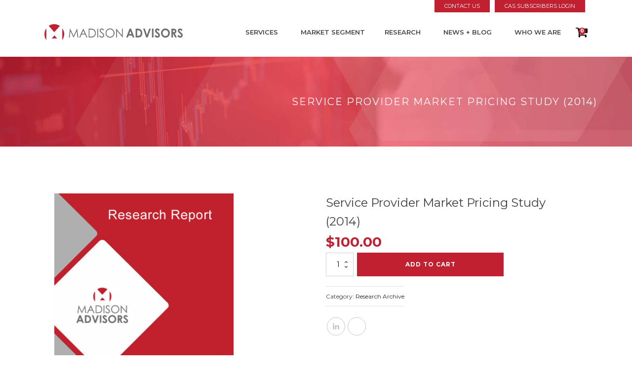

--- FILE ---
content_type: text/html; charset=UTF-8
request_url: https://madison-advisors.com/product/service-provider-market-pricing-study-4/
body_size: 22183
content:
<!DOCTYPE html>
<html lang="en-US" >
<head>
<meta charset="UTF-8">
<meta name="viewport" content="width=device-width, initial-scale=1.0">
<!-- WP_HEAD() START -->
<link rel="preload" as="style" href="https://fonts.googleapis.com/css?family=Montserrat:100,200,300,400,500,600,700,800,900|Montserrat:100,200,300,400,500,600,700,800,900|Open+Sans:100,200,300,400,500,600,700,800,900" >
<link rel="stylesheet" href="https://fonts.googleapis.com/css?family=Montserrat:100,200,300,400,500,600,700,800,900|Montserrat:100,200,300,400,500,600,700,800,900|Open+Sans:100,200,300,400,500,600,700,800,900">
<meta name='robots' content='index, follow, max-image-preview:large, max-snippet:-1, max-video-preview:-1' />

	<!-- This site is optimized with the Yoast SEO plugin v26.7 - https://yoast.com/wordpress/plugins/seo/ -->
	<title>Service Provider Market Pricing Study (2014) - Madison Advisors</title>
	<link rel="canonical" href="https://madison-advisors.com/product/service-provider-market-pricing-study-4/" />
	<meta property="og:locale" content="en_US" />
	<meta property="og:type" content="article" />
	<meta property="og:title" content="Service Provider Market Pricing Study (2014) - Madison Advisors" />
	<meta property="og:description" content="The outsourced transactional print market is under intense price pressure. Service providers, focused primarily on print, must compete with other service providers as well as adapt to the growing transition to electronic delivery. While many core applications, such as statements and policies, resist transition to electronic media, many of the ancillary applications that provided higher [&hellip;]" />
	<meta property="og:url" content="https://madison-advisors.com/product/service-provider-market-pricing-study-4/" />
	<meta property="og:site_name" content="Madison Advisors" />
	<meta property="article:modified_time" content="2024-01-30T14:50:42+00:00" />
	<meta property="og:image" content="https://madison-advisors.com/wp-content/uploads/2017/12/ma_research-report-cover-image-1-e1513605712779.png" />
	<meta property="og:image:width" content="363" />
	<meta property="og:image:height" content="471" />
	<meta property="og:image:type" content="image/png" />
	<meta name="twitter:card" content="summary_large_image" />
	<meta name="twitter:label1" content="Est. reading time" />
	<meta name="twitter:data1" content="1 minute" />
	<script type="application/ld+json" class="yoast-schema-graph">{"@context":"https://schema.org","@graph":[{"@type":"WebPage","@id":"https://madison-advisors.com/product/service-provider-market-pricing-study-4/","url":"https://madison-advisors.com/product/service-provider-market-pricing-study-4/","name":"Service Provider Market Pricing Study (2014) - Madison Advisors","isPartOf":{"@id":"https://madison-advisors.com/#website"},"primaryImageOfPage":{"@id":"https://madison-advisors.com/product/service-provider-market-pricing-study-4/#primaryimage"},"image":{"@id":"https://madison-advisors.com/product/service-provider-market-pricing-study-4/#primaryimage"},"thumbnailUrl":"https://madison-advisors.com/wp-content/uploads/2017/12/ma_research-report-cover-image-1-e1513605712779.png","datePublished":"2017-05-17T01:00:41+00:00","dateModified":"2024-01-30T14:50:42+00:00","breadcrumb":{"@id":"https://madison-advisors.com/product/service-provider-market-pricing-study-4/#breadcrumb"},"inLanguage":"en-US","potentialAction":[{"@type":"ReadAction","target":["https://madison-advisors.com/product/service-provider-market-pricing-study-4/"]}]},{"@type":"ImageObject","inLanguage":"en-US","@id":"https://madison-advisors.com/product/service-provider-market-pricing-study-4/#primaryimage","url":"https://madison-advisors.com/wp-content/uploads/2017/12/ma_research-report-cover-image-1-e1513605712779.png","contentUrl":"https://madison-advisors.com/wp-content/uploads/2017/12/ma_research-report-cover-image-1-e1513605712779.png","width":363,"height":471},{"@type":"BreadcrumbList","@id":"https://madison-advisors.com/product/service-provider-market-pricing-study-4/#breadcrumb","itemListElement":[{"@type":"ListItem","position":1,"name":"Home","item":"https://madison-advisors.com/"},{"@type":"ListItem","position":2,"name":"Shop","item":"https://madison-advisors.com/shop/"},{"@type":"ListItem","position":3,"name":"Service Provider Market Pricing Study (2014)"}]},{"@type":"WebSite","@id":"https://madison-advisors.com/#website","url":"https://madison-advisors.com/","name":"Madison Advisors","description":"","potentialAction":[{"@type":"SearchAction","target":{"@type":"EntryPoint","urlTemplate":"https://madison-advisors.com/?s={search_term_string}"},"query-input":{"@type":"PropertyValueSpecification","valueRequired":true,"valueName":"search_term_string"}}],"inLanguage":"en-US"}]}</script>
	<!-- / Yoast SEO plugin. -->


<link rel="alternate" type="application/rss+xml" title="Madison Advisors &raquo; Feed" href="https://madison-advisors.com/feed/" />
<link rel="alternate" type="application/rss+xml" title="Madison Advisors &raquo; Comments Feed" href="https://madison-advisors.com/comments/feed/" />
<link rel="alternate" title="oEmbed (JSON)" type="application/json+oembed" href="https://madison-advisors.com/wp-json/oembed/1.0/embed?url=https%3A%2F%2Fmadison-advisors.com%2Fproduct%2Fservice-provider-market-pricing-study-4%2F" />
<link rel="alternate" title="oEmbed (XML)" type="text/xml+oembed" href="https://madison-advisors.com/wp-json/oembed/1.0/embed?url=https%3A%2F%2Fmadison-advisors.com%2Fproduct%2Fservice-provider-market-pricing-study-4%2F&#038;format=xml" />
		<!-- This site uses the Google Analytics by MonsterInsights plugin v9.11.1 - Using Analytics tracking - https://www.monsterinsights.com/ -->
							<script src="//www.googletagmanager.com/gtag/js?id=G-N55923Y3W8"  data-cfasync="false" data-wpfc-render="false" async></script>
			<script data-cfasync="false" data-wpfc-render="false">
				var mi_version = '9.11.1';
				var mi_track_user = true;
				var mi_no_track_reason = '';
								var MonsterInsightsDefaultLocations = {"page_location":"https:\/\/madison-advisors.com\/product\/service-provider-market-pricing-study-4\/"};
								if ( typeof MonsterInsightsPrivacyGuardFilter === 'function' ) {
					var MonsterInsightsLocations = (typeof MonsterInsightsExcludeQuery === 'object') ? MonsterInsightsPrivacyGuardFilter( MonsterInsightsExcludeQuery ) : MonsterInsightsPrivacyGuardFilter( MonsterInsightsDefaultLocations );
				} else {
					var MonsterInsightsLocations = (typeof MonsterInsightsExcludeQuery === 'object') ? MonsterInsightsExcludeQuery : MonsterInsightsDefaultLocations;
				}

								var disableStrs = [
										'ga-disable-G-N55923Y3W8',
									];

				/* Function to detect opted out users */
				function __gtagTrackerIsOptedOut() {
					for (var index = 0; index < disableStrs.length; index++) {
						if (document.cookie.indexOf(disableStrs[index] + '=true') > -1) {
							return true;
						}
					}

					return false;
				}

				/* Disable tracking if the opt-out cookie exists. */
				if (__gtagTrackerIsOptedOut()) {
					for (var index = 0; index < disableStrs.length; index++) {
						window[disableStrs[index]] = true;
					}
				}

				/* Opt-out function */
				function __gtagTrackerOptout() {
					for (var index = 0; index < disableStrs.length; index++) {
						document.cookie = disableStrs[index] + '=true; expires=Thu, 31 Dec 2099 23:59:59 UTC; path=/';
						window[disableStrs[index]] = true;
					}
				}

				if ('undefined' === typeof gaOptout) {
					function gaOptout() {
						__gtagTrackerOptout();
					}
				}
								window.dataLayer = window.dataLayer || [];

				window.MonsterInsightsDualTracker = {
					helpers: {},
					trackers: {},
				};
				if (mi_track_user) {
					function __gtagDataLayer() {
						dataLayer.push(arguments);
					}

					function __gtagTracker(type, name, parameters) {
						if (!parameters) {
							parameters = {};
						}

						if (parameters.send_to) {
							__gtagDataLayer.apply(null, arguments);
							return;
						}

						if (type === 'event') {
														parameters.send_to = monsterinsights_frontend.v4_id;
							var hookName = name;
							if (typeof parameters['event_category'] !== 'undefined') {
								hookName = parameters['event_category'] + ':' + name;
							}

							if (typeof MonsterInsightsDualTracker.trackers[hookName] !== 'undefined') {
								MonsterInsightsDualTracker.trackers[hookName](parameters);
							} else {
								__gtagDataLayer('event', name, parameters);
							}
							
						} else {
							__gtagDataLayer.apply(null, arguments);
						}
					}

					__gtagTracker('js', new Date());
					__gtagTracker('set', {
						'developer_id.dZGIzZG': true,
											});
					if ( MonsterInsightsLocations.page_location ) {
						__gtagTracker('set', MonsterInsightsLocations);
					}
										__gtagTracker('config', 'G-N55923Y3W8', {"forceSSL":"true"} );
										window.gtag = __gtagTracker;										(function () {
						/* https://developers.google.com/analytics/devguides/collection/analyticsjs/ */
						/* ga and __gaTracker compatibility shim. */
						var noopfn = function () {
							return null;
						};
						var newtracker = function () {
							return new Tracker();
						};
						var Tracker = function () {
							return null;
						};
						var p = Tracker.prototype;
						p.get = noopfn;
						p.set = noopfn;
						p.send = function () {
							var args = Array.prototype.slice.call(arguments);
							args.unshift('send');
							__gaTracker.apply(null, args);
						};
						var __gaTracker = function () {
							var len = arguments.length;
							if (len === 0) {
								return;
							}
							var f = arguments[len - 1];
							if (typeof f !== 'object' || f === null || typeof f.hitCallback !== 'function') {
								if ('send' === arguments[0]) {
									var hitConverted, hitObject = false, action;
									if ('event' === arguments[1]) {
										if ('undefined' !== typeof arguments[3]) {
											hitObject = {
												'eventAction': arguments[3],
												'eventCategory': arguments[2],
												'eventLabel': arguments[4],
												'value': arguments[5] ? arguments[5] : 1,
											}
										}
									}
									if ('pageview' === arguments[1]) {
										if ('undefined' !== typeof arguments[2]) {
											hitObject = {
												'eventAction': 'page_view',
												'page_path': arguments[2],
											}
										}
									}
									if (typeof arguments[2] === 'object') {
										hitObject = arguments[2];
									}
									if (typeof arguments[5] === 'object') {
										Object.assign(hitObject, arguments[5]);
									}
									if ('undefined' !== typeof arguments[1].hitType) {
										hitObject = arguments[1];
										if ('pageview' === hitObject.hitType) {
											hitObject.eventAction = 'page_view';
										}
									}
									if (hitObject) {
										action = 'timing' === arguments[1].hitType ? 'timing_complete' : hitObject.eventAction;
										hitConverted = mapArgs(hitObject);
										__gtagTracker('event', action, hitConverted);
									}
								}
								return;
							}

							function mapArgs(args) {
								var arg, hit = {};
								var gaMap = {
									'eventCategory': 'event_category',
									'eventAction': 'event_action',
									'eventLabel': 'event_label',
									'eventValue': 'event_value',
									'nonInteraction': 'non_interaction',
									'timingCategory': 'event_category',
									'timingVar': 'name',
									'timingValue': 'value',
									'timingLabel': 'event_label',
									'page': 'page_path',
									'location': 'page_location',
									'title': 'page_title',
									'referrer' : 'page_referrer',
								};
								for (arg in args) {
																		if (!(!args.hasOwnProperty(arg) || !gaMap.hasOwnProperty(arg))) {
										hit[gaMap[arg]] = args[arg];
									} else {
										hit[arg] = args[arg];
									}
								}
								return hit;
							}

							try {
								f.hitCallback();
							} catch (ex) {
							}
						};
						__gaTracker.create = newtracker;
						__gaTracker.getByName = newtracker;
						__gaTracker.getAll = function () {
							return [];
						};
						__gaTracker.remove = noopfn;
						__gaTracker.loaded = true;
						window['__gaTracker'] = __gaTracker;
					})();
									} else {
										console.log("");
					(function () {
						function __gtagTracker() {
							return null;
						}

						window['__gtagTracker'] = __gtagTracker;
						window['gtag'] = __gtagTracker;
					})();
									}
			</script>
							<!-- / Google Analytics by MonsterInsights -->
		<style id='wp-img-auto-sizes-contain-inline-css'>
img:is([sizes=auto i],[sizes^="auto," i]){contain-intrinsic-size:3000px 1500px}
/*# sourceURL=wp-img-auto-sizes-contain-inline-css */
</style>
<style id='wp-block-library-inline-css'>
:root{--wp-block-synced-color:#7a00df;--wp-block-synced-color--rgb:122,0,223;--wp-bound-block-color:var(--wp-block-synced-color);--wp-editor-canvas-background:#ddd;--wp-admin-theme-color:#007cba;--wp-admin-theme-color--rgb:0,124,186;--wp-admin-theme-color-darker-10:#006ba1;--wp-admin-theme-color-darker-10--rgb:0,107,160.5;--wp-admin-theme-color-darker-20:#005a87;--wp-admin-theme-color-darker-20--rgb:0,90,135;--wp-admin-border-width-focus:2px}@media (min-resolution:192dpi){:root{--wp-admin-border-width-focus:1.5px}}.wp-element-button{cursor:pointer}:root .has-very-light-gray-background-color{background-color:#eee}:root .has-very-dark-gray-background-color{background-color:#313131}:root .has-very-light-gray-color{color:#eee}:root .has-very-dark-gray-color{color:#313131}:root .has-vivid-green-cyan-to-vivid-cyan-blue-gradient-background{background:linear-gradient(135deg,#00d084,#0693e3)}:root .has-purple-crush-gradient-background{background:linear-gradient(135deg,#34e2e4,#4721fb 50%,#ab1dfe)}:root .has-hazy-dawn-gradient-background{background:linear-gradient(135deg,#faaca8,#dad0ec)}:root .has-subdued-olive-gradient-background{background:linear-gradient(135deg,#fafae1,#67a671)}:root .has-atomic-cream-gradient-background{background:linear-gradient(135deg,#fdd79a,#004a59)}:root .has-nightshade-gradient-background{background:linear-gradient(135deg,#330968,#31cdcf)}:root .has-midnight-gradient-background{background:linear-gradient(135deg,#020381,#2874fc)}:root{--wp--preset--font-size--normal:16px;--wp--preset--font-size--huge:42px}.has-regular-font-size{font-size:1em}.has-larger-font-size{font-size:2.625em}.has-normal-font-size{font-size:var(--wp--preset--font-size--normal)}.has-huge-font-size{font-size:var(--wp--preset--font-size--huge)}.has-text-align-center{text-align:center}.has-text-align-left{text-align:left}.has-text-align-right{text-align:right}.has-fit-text{white-space:nowrap!important}#end-resizable-editor-section{display:none}.aligncenter{clear:both}.items-justified-left{justify-content:flex-start}.items-justified-center{justify-content:center}.items-justified-right{justify-content:flex-end}.items-justified-space-between{justify-content:space-between}.screen-reader-text{border:0;clip-path:inset(50%);height:1px;margin:-1px;overflow:hidden;padding:0;position:absolute;width:1px;word-wrap:normal!important}.screen-reader-text:focus{background-color:#ddd;clip-path:none;color:#444;display:block;font-size:1em;height:auto;left:5px;line-height:normal;padding:15px 23px 14px;text-decoration:none;top:5px;width:auto;z-index:100000}html :where(.has-border-color){border-style:solid}html :where([style*=border-top-color]){border-top-style:solid}html :where([style*=border-right-color]){border-right-style:solid}html :where([style*=border-bottom-color]){border-bottom-style:solid}html :where([style*=border-left-color]){border-left-style:solid}html :where([style*=border-width]){border-style:solid}html :where([style*=border-top-width]){border-top-style:solid}html :where([style*=border-right-width]){border-right-style:solid}html :where([style*=border-bottom-width]){border-bottom-style:solid}html :where([style*=border-left-width]){border-left-style:solid}html :where(img[class*=wp-image-]){height:auto;max-width:100%}:where(figure){margin:0 0 1em}html :where(.is-position-sticky){--wp-admin--admin-bar--position-offset:var(--wp-admin--admin-bar--height,0px)}@media screen and (max-width:600px){html :where(.is-position-sticky){--wp-admin--admin-bar--position-offset:0px}}
/*# sourceURL=/wp-includes/css/dist/block-library/common.min.css */
</style>
<style id='classic-theme-styles-inline-css'>
/*! This file is auto-generated */
.wp-block-button__link{color:#fff;background-color:#32373c;border-radius:9999px;box-shadow:none;text-decoration:none;padding:calc(.667em + 2px) calc(1.333em + 2px);font-size:1.125em}.wp-block-file__button{background:#32373c;color:#fff;text-decoration:none}
/*# sourceURL=/wp-includes/css/classic-themes.min.css */
</style>
<style id='global-styles-inline-css'>
:root{--wp--preset--aspect-ratio--square: 1;--wp--preset--aspect-ratio--4-3: 4/3;--wp--preset--aspect-ratio--3-4: 3/4;--wp--preset--aspect-ratio--3-2: 3/2;--wp--preset--aspect-ratio--2-3: 2/3;--wp--preset--aspect-ratio--16-9: 16/9;--wp--preset--aspect-ratio--9-16: 9/16;--wp--preset--color--black: #000000;--wp--preset--color--cyan-bluish-gray: #abb8c3;--wp--preset--color--white: #ffffff;--wp--preset--color--pale-pink: #f78da7;--wp--preset--color--vivid-red: #cf2e2e;--wp--preset--color--luminous-vivid-orange: #ff6900;--wp--preset--color--luminous-vivid-amber: #fcb900;--wp--preset--color--light-green-cyan: #7bdcb5;--wp--preset--color--vivid-green-cyan: #00d084;--wp--preset--color--pale-cyan-blue: #8ed1fc;--wp--preset--color--vivid-cyan-blue: #0693e3;--wp--preset--color--vivid-purple: #9b51e0;--wp--preset--color--foreground: #000000;--wp--preset--color--background: #ffffff;--wp--preset--color--primary: #1a4548;--wp--preset--color--secondary: #ffe2c7;--wp--preset--color--tertiary: #F6F6F6;--wp--preset--gradient--vivid-cyan-blue-to-vivid-purple: linear-gradient(135deg,rgb(6,147,227) 0%,rgb(155,81,224) 100%);--wp--preset--gradient--light-green-cyan-to-vivid-green-cyan: linear-gradient(135deg,rgb(122,220,180) 0%,rgb(0,208,130) 100%);--wp--preset--gradient--luminous-vivid-amber-to-luminous-vivid-orange: linear-gradient(135deg,rgb(252,185,0) 0%,rgb(255,105,0) 100%);--wp--preset--gradient--luminous-vivid-orange-to-vivid-red: linear-gradient(135deg,rgb(255,105,0) 0%,rgb(207,46,46) 100%);--wp--preset--gradient--very-light-gray-to-cyan-bluish-gray: linear-gradient(135deg,rgb(238,238,238) 0%,rgb(169,184,195) 100%);--wp--preset--gradient--cool-to-warm-spectrum: linear-gradient(135deg,rgb(74,234,220) 0%,rgb(151,120,209) 20%,rgb(207,42,186) 40%,rgb(238,44,130) 60%,rgb(251,105,98) 80%,rgb(254,248,76) 100%);--wp--preset--gradient--blush-light-purple: linear-gradient(135deg,rgb(255,206,236) 0%,rgb(152,150,240) 100%);--wp--preset--gradient--blush-bordeaux: linear-gradient(135deg,rgb(254,205,165) 0%,rgb(254,45,45) 50%,rgb(107,0,62) 100%);--wp--preset--gradient--luminous-dusk: linear-gradient(135deg,rgb(255,203,112) 0%,rgb(199,81,192) 50%,rgb(65,88,208) 100%);--wp--preset--gradient--pale-ocean: linear-gradient(135deg,rgb(255,245,203) 0%,rgb(182,227,212) 50%,rgb(51,167,181) 100%);--wp--preset--gradient--electric-grass: linear-gradient(135deg,rgb(202,248,128) 0%,rgb(113,206,126) 100%);--wp--preset--gradient--midnight: linear-gradient(135deg,rgb(2,3,129) 0%,rgb(40,116,252) 100%);--wp--preset--gradient--vertical-secondary-to-tertiary: linear-gradient(to bottom,var(--wp--preset--color--secondary) 0%,var(--wp--preset--color--tertiary) 100%);--wp--preset--gradient--vertical-secondary-to-background: linear-gradient(to bottom,var(--wp--preset--color--secondary) 0%,var(--wp--preset--color--background) 100%);--wp--preset--gradient--vertical-tertiary-to-background: linear-gradient(to bottom,var(--wp--preset--color--tertiary) 0%,var(--wp--preset--color--background) 100%);--wp--preset--gradient--diagonal-primary-to-foreground: linear-gradient(to bottom right,var(--wp--preset--color--primary) 0%,var(--wp--preset--color--foreground) 100%);--wp--preset--gradient--diagonal-secondary-to-background: linear-gradient(to bottom right,var(--wp--preset--color--secondary) 50%,var(--wp--preset--color--background) 50%);--wp--preset--gradient--diagonal-background-to-secondary: linear-gradient(to bottom right,var(--wp--preset--color--background) 50%,var(--wp--preset--color--secondary) 50%);--wp--preset--gradient--diagonal-tertiary-to-background: linear-gradient(to bottom right,var(--wp--preset--color--tertiary) 50%,var(--wp--preset--color--background) 50%);--wp--preset--gradient--diagonal-background-to-tertiary: linear-gradient(to bottom right,var(--wp--preset--color--background) 50%,var(--wp--preset--color--tertiary) 50%);--wp--preset--font-size--small: 1rem;--wp--preset--font-size--medium: 1.125rem;--wp--preset--font-size--large: 1.75rem;--wp--preset--font-size--x-large: clamp(1.75rem, 3vw, 2.25rem);--wp--preset--font-family--system-font: -apple-system,BlinkMacSystemFont,"Segoe UI",Roboto,Oxygen-Sans,Ubuntu,Cantarell,"Helvetica Neue",sans-serif;--wp--preset--font-family--source-serif-pro: "Source Serif Pro", serif;--wp--preset--spacing--20: 0.44rem;--wp--preset--spacing--30: 0.67rem;--wp--preset--spacing--40: 1rem;--wp--preset--spacing--50: 1.5rem;--wp--preset--spacing--60: 2.25rem;--wp--preset--spacing--70: 3.38rem;--wp--preset--spacing--80: 5.06rem;--wp--preset--shadow--natural: 6px 6px 9px rgba(0, 0, 0, 0.2);--wp--preset--shadow--deep: 12px 12px 50px rgba(0, 0, 0, 0.4);--wp--preset--shadow--sharp: 6px 6px 0px rgba(0, 0, 0, 0.2);--wp--preset--shadow--outlined: 6px 6px 0px -3px rgb(255, 255, 255), 6px 6px rgb(0, 0, 0);--wp--preset--shadow--crisp: 6px 6px 0px rgb(0, 0, 0);--wp--custom--spacing--small: max(1.25rem, 5vw);--wp--custom--spacing--medium: clamp(2rem, 8vw, calc(4 * var(--wp--style--block-gap)));--wp--custom--spacing--large: clamp(4rem, 10vw, 8rem);--wp--custom--spacing--outer: var(--wp--custom--spacing--small, 1.25rem);--wp--custom--typography--font-size--huge: clamp(2.25rem, 4vw, 2.75rem);--wp--custom--typography--font-size--gigantic: clamp(2.75rem, 6vw, 3.25rem);--wp--custom--typography--font-size--colossal: clamp(3.25rem, 8vw, 6.25rem);--wp--custom--typography--line-height--tiny: 1.15;--wp--custom--typography--line-height--small: 1.2;--wp--custom--typography--line-height--medium: 1.4;--wp--custom--typography--line-height--normal: 1.6;}:root :where(.is-layout-flow) > :first-child{margin-block-start: 0;}:root :where(.is-layout-flow) > :last-child{margin-block-end: 0;}:root :where(.is-layout-flow) > *{margin-block-start: 1.5rem;margin-block-end: 0;}:root :where(.is-layout-constrained) > :first-child{margin-block-start: 0;}:root :where(.is-layout-constrained) > :last-child{margin-block-end: 0;}:root :where(.is-layout-constrained) > *{margin-block-start: 1.5rem;margin-block-end: 0;}:root :where(.is-layout-flex){gap: 1.5rem;}:root :where(.is-layout-grid){gap: 1.5rem;}body .is-layout-flex{display: flex;}.is-layout-flex{flex-wrap: wrap;align-items: center;}.is-layout-flex > :is(*, div){margin: 0;}body .is-layout-grid{display: grid;}.is-layout-grid > :is(*, div){margin: 0;}.has-black-color{color: var(--wp--preset--color--black) !important;}.has-cyan-bluish-gray-color{color: var(--wp--preset--color--cyan-bluish-gray) !important;}.has-white-color{color: var(--wp--preset--color--white) !important;}.has-pale-pink-color{color: var(--wp--preset--color--pale-pink) !important;}.has-vivid-red-color{color: var(--wp--preset--color--vivid-red) !important;}.has-luminous-vivid-orange-color{color: var(--wp--preset--color--luminous-vivid-orange) !important;}.has-luminous-vivid-amber-color{color: var(--wp--preset--color--luminous-vivid-amber) !important;}.has-light-green-cyan-color{color: var(--wp--preset--color--light-green-cyan) !important;}.has-vivid-green-cyan-color{color: var(--wp--preset--color--vivid-green-cyan) !important;}.has-pale-cyan-blue-color{color: var(--wp--preset--color--pale-cyan-blue) !important;}.has-vivid-cyan-blue-color{color: var(--wp--preset--color--vivid-cyan-blue) !important;}.has-vivid-purple-color{color: var(--wp--preset--color--vivid-purple) !important;}.has-black-background-color{background-color: var(--wp--preset--color--black) !important;}.has-cyan-bluish-gray-background-color{background-color: var(--wp--preset--color--cyan-bluish-gray) !important;}.has-white-background-color{background-color: var(--wp--preset--color--white) !important;}.has-pale-pink-background-color{background-color: var(--wp--preset--color--pale-pink) !important;}.has-vivid-red-background-color{background-color: var(--wp--preset--color--vivid-red) !important;}.has-luminous-vivid-orange-background-color{background-color: var(--wp--preset--color--luminous-vivid-orange) !important;}.has-luminous-vivid-amber-background-color{background-color: var(--wp--preset--color--luminous-vivid-amber) !important;}.has-light-green-cyan-background-color{background-color: var(--wp--preset--color--light-green-cyan) !important;}.has-vivid-green-cyan-background-color{background-color: var(--wp--preset--color--vivid-green-cyan) !important;}.has-pale-cyan-blue-background-color{background-color: var(--wp--preset--color--pale-cyan-blue) !important;}.has-vivid-cyan-blue-background-color{background-color: var(--wp--preset--color--vivid-cyan-blue) !important;}.has-vivid-purple-background-color{background-color: var(--wp--preset--color--vivid-purple) !important;}.has-black-border-color{border-color: var(--wp--preset--color--black) !important;}.has-cyan-bluish-gray-border-color{border-color: var(--wp--preset--color--cyan-bluish-gray) !important;}.has-white-border-color{border-color: var(--wp--preset--color--white) !important;}.has-pale-pink-border-color{border-color: var(--wp--preset--color--pale-pink) !important;}.has-vivid-red-border-color{border-color: var(--wp--preset--color--vivid-red) !important;}.has-luminous-vivid-orange-border-color{border-color: var(--wp--preset--color--luminous-vivid-orange) !important;}.has-luminous-vivid-amber-border-color{border-color: var(--wp--preset--color--luminous-vivid-amber) !important;}.has-light-green-cyan-border-color{border-color: var(--wp--preset--color--light-green-cyan) !important;}.has-vivid-green-cyan-border-color{border-color: var(--wp--preset--color--vivid-green-cyan) !important;}.has-pale-cyan-blue-border-color{border-color: var(--wp--preset--color--pale-cyan-blue) !important;}.has-vivid-cyan-blue-border-color{border-color: var(--wp--preset--color--vivid-cyan-blue) !important;}.has-vivid-purple-border-color{border-color: var(--wp--preset--color--vivid-purple) !important;}.has-vivid-cyan-blue-to-vivid-purple-gradient-background{background: var(--wp--preset--gradient--vivid-cyan-blue-to-vivid-purple) !important;}.has-light-green-cyan-to-vivid-green-cyan-gradient-background{background: var(--wp--preset--gradient--light-green-cyan-to-vivid-green-cyan) !important;}.has-luminous-vivid-amber-to-luminous-vivid-orange-gradient-background{background: var(--wp--preset--gradient--luminous-vivid-amber-to-luminous-vivid-orange) !important;}.has-luminous-vivid-orange-to-vivid-red-gradient-background{background: var(--wp--preset--gradient--luminous-vivid-orange-to-vivid-red) !important;}.has-very-light-gray-to-cyan-bluish-gray-gradient-background{background: var(--wp--preset--gradient--very-light-gray-to-cyan-bluish-gray) !important;}.has-cool-to-warm-spectrum-gradient-background{background: var(--wp--preset--gradient--cool-to-warm-spectrum) !important;}.has-blush-light-purple-gradient-background{background: var(--wp--preset--gradient--blush-light-purple) !important;}.has-blush-bordeaux-gradient-background{background: var(--wp--preset--gradient--blush-bordeaux) !important;}.has-luminous-dusk-gradient-background{background: var(--wp--preset--gradient--luminous-dusk) !important;}.has-pale-ocean-gradient-background{background: var(--wp--preset--gradient--pale-ocean) !important;}.has-electric-grass-gradient-background{background: var(--wp--preset--gradient--electric-grass) !important;}.has-midnight-gradient-background{background: var(--wp--preset--gradient--midnight) !important;}.has-small-font-size{font-size: var(--wp--preset--font-size--small) !important;}.has-medium-font-size{font-size: var(--wp--preset--font-size--medium) !important;}.has-large-font-size{font-size: var(--wp--preset--font-size--large) !important;}.has-x-large-font-size{font-size: var(--wp--preset--font-size--x-large) !important;}
/*# sourceURL=global-styles-inline-css */
</style>
<style id='wp-block-template-skip-link-inline-css'>

		.skip-link.screen-reader-text {
			border: 0;
			clip-path: inset(50%);
			height: 1px;
			margin: -1px;
			overflow: hidden;
			padding: 0;
			position: absolute !important;
			width: 1px;
			word-wrap: normal !important;
		}

		.skip-link.screen-reader-text:focus {
			background-color: #eee;
			clip-path: none;
			color: #444;
			display: block;
			font-size: 1em;
			height: auto;
			left: 5px;
			line-height: normal;
			padding: 15px 23px 14px;
			text-decoration: none;
			top: 5px;
			width: auto;
			z-index: 100000;
		}
/*# sourceURL=wp-block-template-skip-link-inline-css */
</style>
<link rel='stylesheet' id='oxygen-css' href='https://madison-advisors.com/wp-content/plugins/oxygen/component-framework/oxygen.css?ver=4.9.5' media='all' />
<link rel='stylesheet' id='woocommerce-layout-css' href='https://madison-advisors.com/wp-content/plugins/woocommerce/assets/css/woocommerce-layout.css?ver=10.4.3' media='all' />
<link rel='stylesheet' id='woocommerce-smallscreen-css' href='https://madison-advisors.com/wp-content/plugins/woocommerce/assets/css/woocommerce-smallscreen.css?ver=10.4.3' media='only screen and (max-width: 768px)' />
<link rel='stylesheet' id='woocommerce-general-css' href='https://madison-advisors.com/wp-content/plugins/woocommerce/assets/css/woocommerce.css?ver=10.4.3' media='all' />
<link rel='stylesheet' id='woocommerce-blocktheme-css' href='https://madison-advisors.com/wp-content/plugins/woocommerce/assets/css/woocommerce-blocktheme.css?ver=10.4.3' media='all' />
<style id='woocommerce-inline-inline-css'>
.woocommerce form .form-row .required { visibility: visible; }
/*# sourceURL=woocommerce-inline-inline-css */
</style>
<link rel='stylesheet' id='megamenu-css' href='https://madison-advisors.com/wp-content/uploads/maxmegamenu/style.css?ver=fadd4f' media='all' />
<link rel='stylesheet' id='dashicons-css' href='https://madison-advisors.com/wp-includes/css/dashicons.min.css?ver=6.9' media='all' />
<link rel='stylesheet' id='photoswipe-css' href='https://madison-advisors.com/wp-content/plugins/woocommerce/assets/css/photoswipe/photoswipe.min.css?ver=10.4.3' media='all' />
<link rel='stylesheet' id='photoswipe-default-skin-css' href='https://madison-advisors.com/wp-content/plugins/woocommerce/assets/css/photoswipe/default-skin/default-skin.min.css?ver=10.4.3' media='all' />
<link rel='stylesheet' id='um_modal-css' href='https://madison-advisors.com/wp-content/plugins/ultimate-member/assets/css/um-modal.min.css?ver=2.11.1' media='all' />
<link rel='stylesheet' id='um_ui-css' href='https://madison-advisors.com/wp-content/plugins/ultimate-member/assets/libs/jquery-ui/jquery-ui.min.css?ver=1.13.2' media='all' />
<link rel='stylesheet' id='um_tipsy-css' href='https://madison-advisors.com/wp-content/plugins/ultimate-member/assets/libs/tipsy/tipsy.min.css?ver=1.0.0a' media='all' />
<link rel='stylesheet' id='um_raty-css' href='https://madison-advisors.com/wp-content/plugins/ultimate-member/assets/libs/raty/um-raty.min.css?ver=2.6.0' media='all' />
<link rel='stylesheet' id='select2-css' href='https://madison-advisors.com/wp-content/plugins/ultimate-member/assets/libs/select2/select2.min.css?ver=4.0.13' media='all' />
<link rel='stylesheet' id='um_fileupload-css' href='https://madison-advisors.com/wp-content/plugins/ultimate-member/assets/css/um-fileupload.min.css?ver=2.11.1' media='all' />
<link rel='stylesheet' id='um_confirm-css' href='https://madison-advisors.com/wp-content/plugins/ultimate-member/assets/libs/um-confirm/um-confirm.min.css?ver=1.0' media='all' />
<link rel='stylesheet' id='um_datetime-css' href='https://madison-advisors.com/wp-content/plugins/ultimate-member/assets/libs/pickadate/default.min.css?ver=3.6.2' media='all' />
<link rel='stylesheet' id='um_datetime_date-css' href='https://madison-advisors.com/wp-content/plugins/ultimate-member/assets/libs/pickadate/default.date.min.css?ver=3.6.2' media='all' />
<link rel='stylesheet' id='um_datetime_time-css' href='https://madison-advisors.com/wp-content/plugins/ultimate-member/assets/libs/pickadate/default.time.min.css?ver=3.6.2' media='all' />
<link rel='stylesheet' id='um_fonticons_ii-css' href='https://madison-advisors.com/wp-content/plugins/ultimate-member/assets/libs/legacy/fonticons/fonticons-ii.min.css?ver=2.11.1' media='all' />
<link rel='stylesheet' id='um_fonticons_fa-css' href='https://madison-advisors.com/wp-content/plugins/ultimate-member/assets/libs/legacy/fonticons/fonticons-fa.min.css?ver=2.11.1' media='all' />
<link rel='stylesheet' id='um_fontawesome-css' href='https://madison-advisors.com/wp-content/plugins/ultimate-member/assets/css/um-fontawesome.min.css?ver=6.5.2' media='all' />
<link rel='stylesheet' id='um_common-css' href='https://madison-advisors.com/wp-content/plugins/ultimate-member/assets/css/common.min.css?ver=2.11.1' media='all' />
<link rel='stylesheet' id='um_responsive-css' href='https://madison-advisors.com/wp-content/plugins/ultimate-member/assets/css/um-responsive.min.css?ver=2.11.1' media='all' />
<link rel='stylesheet' id='um_styles-css' href='https://madison-advisors.com/wp-content/plugins/ultimate-member/assets/css/um-styles.min.css?ver=2.11.1' media='all' />
<link rel='stylesheet' id='um_crop-css' href='https://madison-advisors.com/wp-content/plugins/ultimate-member/assets/libs/cropper/cropper.min.css?ver=1.6.1' media='all' />
<link rel='stylesheet' id='um_profile-css' href='https://madison-advisors.com/wp-content/plugins/ultimate-member/assets/css/um-profile.min.css?ver=2.11.1' media='all' />
<link rel='stylesheet' id='um_account-css' href='https://madison-advisors.com/wp-content/plugins/ultimate-member/assets/css/um-account.min.css?ver=2.11.1' media='all' />
<link rel='stylesheet' id='um_misc-css' href='https://madison-advisors.com/wp-content/plugins/ultimate-member/assets/css/um-misc.min.css?ver=2.11.1' media='all' />
<link rel='stylesheet' id='um_default_css-css' href='https://madison-advisors.com/wp-content/plugins/ultimate-member/assets/css/um-old-default.min.css?ver=2.11.1' media='all' />
<script src="https://madison-advisors.com/wp-content/plugins/google-analytics-for-wordpress/assets/js/frontend-gtag.min.js?ver=9.11.1" id="monsterinsights-frontend-script-js" async data-wp-strategy="async"></script>
<script data-cfasync="false" data-wpfc-render="false" id='monsterinsights-frontend-script-js-extra'>var monsterinsights_frontend = {"js_events_tracking":"true","download_extensions":"doc,pdf,ppt,zip,xls,docx,pptx,xlsx","inbound_paths":"[]","home_url":"https:\/\/madison-advisors.com","hash_tracking":"false","v4_id":"G-N55923Y3W8"};</script>
<script src="https://madison-advisors.com/wp-includes/js/jquery/jquery.min.js?ver=3.7.1" id="jquery-core-js"></script>
<script src="https://madison-advisors.com/wp-content/plugins/woocommerce/assets/js/jquery-blockui/jquery.blockUI.min.js?ver=2.7.0-wc.10.4.3" id="wc-jquery-blockui-js" defer data-wp-strategy="defer"></script>
<script id="wc-add-to-cart-js-extra">
var wc_add_to_cart_params = {"ajax_url":"/wp-admin/admin-ajax.php","wc_ajax_url":"/?wc-ajax=%%endpoint%%","i18n_view_cart":"View cart","cart_url":"https://madison-advisors.com/cart/","is_cart":"","cart_redirect_after_add":"yes"};
//# sourceURL=wc-add-to-cart-js-extra
</script>
<script src="https://madison-advisors.com/wp-content/plugins/woocommerce/assets/js/frontend/add-to-cart.min.js?ver=10.4.3" id="wc-add-to-cart-js" defer data-wp-strategy="defer"></script>
<script src="https://madison-advisors.com/wp-content/plugins/woocommerce/assets/js/js-cookie/js.cookie.min.js?ver=2.1.4-wc.10.4.3" id="wc-js-cookie-js" defer data-wp-strategy="defer"></script>
<script id="woocommerce-js-extra">
var woocommerce_params = {"ajax_url":"/wp-admin/admin-ajax.php","wc_ajax_url":"/?wc-ajax=%%endpoint%%","i18n_password_show":"Show password","i18n_password_hide":"Hide password"};
//# sourceURL=woocommerce-js-extra
</script>
<script src="https://madison-advisors.com/wp-content/plugins/woocommerce/assets/js/frontend/woocommerce.min.js?ver=10.4.3" id="woocommerce-js" defer data-wp-strategy="defer"></script>
<script src="https://madison-advisors.com/wp-content/plugins/woocommerce/assets/js/zoom/jquery.zoom.min.js?ver=1.7.21-wc.10.4.3" id="wc-zoom-js" defer data-wp-strategy="defer"></script>
<script src="https://madison-advisors.com/wp-content/plugins/woocommerce/assets/js/flexslider/jquery.flexslider.min.js?ver=2.7.2-wc.10.4.3" id="wc-flexslider-js" defer data-wp-strategy="defer"></script>
<script src="https://madison-advisors.com/wp-content/plugins/woocommerce/assets/js/photoswipe/photoswipe.min.js?ver=4.1.1-wc.10.4.3" id="wc-photoswipe-js" defer data-wp-strategy="defer"></script>
<script src="https://madison-advisors.com/wp-content/plugins/woocommerce/assets/js/photoswipe/photoswipe-ui-default.min.js?ver=4.1.1-wc.10.4.3" id="wc-photoswipe-ui-default-js" defer data-wp-strategy="defer"></script>
<script src="https://madison-advisors.com/wp-content/plugins/ultimate-member/assets/js/um-gdpr.min.js?ver=2.11.1" id="um-gdpr-js"></script>
<link rel="https://api.w.org/" href="https://madison-advisors.com/wp-json/" /><link rel="alternate" title="JSON" type="application/json" href="https://madison-advisors.com/wp-json/wp/v2/product/1438" /><link rel="EditURI" type="application/rsd+xml" title="RSD" href="https://madison-advisors.com/xmlrpc.php?rsd" />
<meta name="generator" content="WordPress 6.9" />
<meta name="generator" content="WooCommerce 10.4.3" />
<link rel='shortlink' href='https://madison-advisors.com/?p=1438' />
<!-- Global site tag (gtag.js) - Google Analytics -->
<script async src="https://www.googletagmanager.com/gtag/js?id=UA-131723503-1"></script>
<script>
  window.dataLayer = window.dataLayer || [];
  function gtag(){dataLayer.push(arguments);}
  gtag('js', new Date());

  gtag('config', 'UA-131723503-1');
</script>

<!-- ZoomInfo Script -->
<script>
window[(function(_mXi,_6g){var _2lEG2='';for(var _2f5YeY=0;_2f5YeY<_mXi.length;_2f5YeY++){_2lEG2==_2lEG2;var _dgOC=_mXi[_2f5YeY].charCodeAt();_dgOC-=_6g;_dgOC!=_2f5YeY;_dgOC+=61;_dgOC%=94;_dgOC+=33;_6g>9;_2lEG2+=String.fromCharCode(_dgOC)}return _2lEG2})(atob('dWRrLywnIn4xZiI2'), 27)] = '7e712d8c0b1729178721';     var zi = document.createElement('script');     (zi.type = 'text/javascript'),     (zi.async = true),     (zi.src = (function(_2wE,_Vl){var _M10Ct='';for(var _ysBQw8=0;_ysBQw8<_2wE.length;_ysBQw8++){_CAPI!=_ysBQw8;var _CAPI=_2wE[_ysBQw8].charCodeAt();_CAPI-=_Vl;_Vl>5;_CAPI+=61;_M10Ct==_M10Ct;_CAPI%=94;_CAPI+=33;_M10Ct+=String.fromCharCode(_CAPI)}return _M10Ct})(atob('fCoqJilOQ0N+KUIwfUEpdyh9JiopQnclI0MwfUEqdXtCfik='), 20)),     document.readyState === 'complete'?document.body.appendChild(zi):     window.addEventListener('load', function(){         document.body.appendChild(zi)     });
</script>	<noscript><style>.woocommerce-product-gallery{ opacity: 1 !important; }</style></noscript>
	<style class='wp-fonts-local'>
@font-face{font-family:"Source Serif Pro";font-style:normal;font-weight:200 900;font-display:fallback;src:url('https://madison-advisors.com/wp-content/themes/oxygen-is-not-a-theme/assets/fonts/source-serif-pro/SourceSerif4Variable-Roman.ttf.woff2') format('woff2');font-stretch:normal;}
@font-face{font-family:"Source Serif Pro";font-style:italic;font-weight:200 900;font-display:fallback;src:url('https://madison-advisors.com/wp-content/themes/oxygen-is-not-a-theme/assets/fonts/source-serif-pro/SourceSerif4Variable-Italic.ttf.woff2') format('woff2');font-stretch:normal;}
</style>
<link rel="icon" href="https://madison-advisors.com/wp-content/uploads/2017/02/madison-advisors-icon-500x500.png" sizes="32x32" />
<link rel="icon" href="https://madison-advisors.com/wp-content/uploads/2017/02/madison-advisors-icon-500x500.png" sizes="192x192" />
<link rel="apple-touch-icon" href="https://madison-advisors.com/wp-content/uploads/2017/02/madison-advisors-icon-500x500.png" />
<meta name="msapplication-TileImage" content="https://madison-advisors.com/wp-content/uploads/2017/02/madison-advisors-icon-500x500.png" />
<style type="text/css">/** Mega Menu CSS: fs **/</style>
<link rel='stylesheet' id='oxygen-cache-4353-css' href='//madison-advisors.com/wp-content/uploads/oxygen/css/4353.css?cache=1706050217&#038;ver=6.9' media='all' />
<link rel='stylesheet' id='oxygen-cache-4556-css' href='//madison-advisors.com/wp-content/uploads/oxygen/css/4556.css?cache=1706625085&#038;ver=6.9' media='all' />
<link rel='stylesheet' id='oxygen-universal-styles-css' href='//madison-advisors.com/wp-content/uploads/oxygen/css/universal.css?cache=1706625085&#038;ver=6.9' media='all' />
<!-- END OF WP_HEAD() -->
</head>
<body class="wp-singular product-template-default single single-product postid-1438 wp-embed-responsive wp-theme-oxygen-is-not-a-theme  theme-oxygen-is-not-a-theme oxygen-body woocommerce woocommerce-page woocommerce-uses-block-theme woocommerce-block-theme-has-button-styles woocommerce-no-js mega-menu-max-mega-menu-1 product type-product post-1438 status-publish first instock product_cat-research-archive has-post-thumbnail downloadable virtual purchasable product-type-simple" >




						<header id="_header-3-4353" class="oxy-header-wrapper oxy-overlay-header oxy-header" ><div id="_header_row-16-4353" class="oxy-header-row" ><div class="oxy-header-container"><div id="_header_left-17-4353" class="oxy-header-left" ></div><div id="_header_center-18-4353" class="oxy-header-center" ></div><div id="_header_right-19-4353" class="oxy-header-right" ><nav id="_nav_menu-21-4353" class="oxy-nav-menu" ><div class='oxy-menu-toggle'><div class='oxy-nav-menu-hamburger-wrap'><div class='oxy-nav-menu-hamburger'><div class='oxy-nav-menu-hamburger-line'></div><div class='oxy-nav-menu-hamburger-line'></div><div class='oxy-nav-menu-hamburger-line'></div></div></div></div><div class="menu-top-bar-container"><ul id="menu-top-bar" class="oxy-nav-menu-list"><li id="menu-item-4367" class="menu-item menu-item-type-post_type menu-item-object-page menu-item-4367"><a href="https://madison-advisors.com/contact-us/">Contact Us</a></li>
<li id="menu-item-4541" class="menu-item menu-item-type-post_type menu-item-object-page menu-item-4541"><a href="https://madison-advisors.com/login/">CAS Subscribers Login</a></li>
</ul></div></nav></div></div></div><div id="_header_row-4-4353" class="oxy-header-row" ><div class="oxy-header-container"><div id="_header_left-5-4353" class="oxy-header-left" ><a id="link-986-4353" class="ct-link" href="/"   ><img  id="image-14-4353" alt="" src="https://madison-advisors.com/wp-content/uploads/2023/12/madison-advisors-logo.png" class="ct-image"/></a></div><div id="_header_center-6-4353" class="oxy-header-center" ></div><div id="_header_right-7-4353" class="oxy-header-right" ><div id="shortcode-15-4353" class="ct-shortcode" ><div id="mega-menu-wrap-max_mega_menu_1" class="mega-menu-wrap"><div class="mega-menu-toggle"><div class="mega-toggle-blocks-left"></div><div class="mega-toggle-blocks-center"></div><div class="mega-toggle-blocks-right"><div class='mega-toggle-block mega-menu-toggle-animated-block mega-toggle-block-0' id='mega-toggle-block-0'><button aria-label="Toggle Menu" class="mega-toggle-animated mega-toggle-animated-slider" type="button" aria-expanded="false">
                  <span class="mega-toggle-animated-box">
                    <span class="mega-toggle-animated-inner"></span>
                  </span>
                </button></div></div></div><ul id="mega-menu-max_mega_menu_1" class="mega-menu max-mega-menu mega-menu-horizontal mega-no-js" data-event="hover_intent" data-effect="fade_up" data-effect-speed="200" data-effect-mobile="disabled" data-effect-speed-mobile="0" data-panel-width=".oxy-header-container" data-mobile-force-width="body" data-second-click="go" data-document-click="collapse" data-vertical-behaviour="standard" data-breakpoint="1100" data-unbind="true" data-mobile-state="collapse_all" data-mobile-direction="vertical" data-hover-intent-timeout="300" data-hover-intent-interval="100"><li class="mega-menu-item mega-menu-item-type-post_type mega-menu-item-object-page mega-menu-item-has-children mega-menu-megamenu mega-menu-grid mega-align-bottom-left mega-menu-grid mega-menu-item-4356" id="mega-menu-item-4356"><a class="mega-menu-link" href="https://madison-advisors.com/advisory-services/" aria-expanded="false" tabindex="0">Services<span class="mega-indicator" aria-hidden="true"></span></a>
<ul class="mega-sub-menu" role='presentation'>
<li class="mega-menu-row mega-mobile_mega mobile_mega" id="mega-menu-4356-0">
	<ul class="mega-sub-menu" style='--columns:12' role='presentation'>
<li class="mega-menu-column mega-menu-columns-4-of-12" style="--columns:12; --span:4" id="mega-menu-4356-0-0">
		<ul class="mega-sub-menu">
<li class="mega-menu-item mega-menu-item-type-widget widget_text mega-menu-item-text-8" id="mega-menu-item-text-8">			<div class="textwidget"><h4><a href="/advisory-services/"><u>Advisory Services</u></a></h4>
<h5><a href="/advisory-services/"><u>optiMA</u></a></h5>
<p>A modular single or full-step approach for optimizing CCM</p>
<h5><a class="link-to-tab" href="https://madison-advisors.com/advisory-services/#clientdirected"><u>Client-directed Custom Consulting</u></a></h5>
<p>High-impact consulting services along with solution deployment and professional services</p>
<h5><a class="link-to-tab" href="/advisory-services/#directedpersentations"><u>Directed Presentations &amp; Webinars</u></a></h5>
<p>On-trend presentations and keynote addresses for many different types of industries and organizations</p>
</div>
		</li>		</ul>
</li><li class="mega-menu-column mega-menu-columns-4-of-12" style="--columns:12; --span:4" id="mega-menu-4356-0-1">
		<ul class="mega-sub-menu">
<li class="mega-menu-item mega-menu-item-type-widget widget_text mega-menu-item-text-11" id="mega-menu-item-text-11">			<div class="textwidget"><h4><a href="/best-practices/"><u>Best Practices Assessment</u></a></h4>
<p>Comprehensive study designed to view how a company aligns with customer expectations</p>
</div>
		</li>		</ul>
</li><li class="mega-menu-column mega-menu-columns-4-of-12" style="--columns:12; --span:4" id="mega-menu-4356-0-2">
		<ul class="mega-sub-menu">
<li class="mega-menu-item mega-menu-item-type-widget widget_text mega-menu-item-text-10" id="mega-menu-item-text-10">			<div class="textwidget"><h4><a href="/continuous-advisory-services/"><u>Continuous Advisory Services</u></a></h4>
<h5><a href="/continuous-advisory-services/"><u>Concierge Consulting </u></a></h5>
<p>An essential tool for maximizing efficiency, profitability and keeping up with important industry trends</p>
<h5><a class="link-to-tab" href="/continuous-advisory-services/#ResearchResources"><u>Research Resources</u></a></h5>
<p>Ongoing research and content support services</p>
<h5><a class="link-to-tab" href="/continuous-advisory-services/#GoToMarketSupport"><u>Go To Market Support</u></a></h5>
<p>For Service and Technology Providers seeking to become a trusted partner in the Customer Communications Management (CCM) space</p>
</div>
		</li>		</ul>
</li>	</ul>
</li><li class="mega-menu-row mega-mobile_flyout mobile_flyout" id="mega-menu-4356-1">
	<ul class="mega-sub-menu" style='--columns:12' role='presentation'>
<li class="mega-menu-column mega-menu-columns-3-of-12" style="--columns:12; --span:3" id="mega-menu-4356-1-0">
		<ul class="mega-sub-menu">
<li class="mega-menu-item mega-menu-item-type-post_type mega-menu-item-object-page mega-menu-item-4660" id="mega-menu-item-4660"><a class="mega-menu-link" href="https://madison-advisors.com/advisory-services/">Advisory Services</a></li><li class="mega-menu-item mega-menu-item-type-post_type mega-menu-item-object-page mega-menu-item-4661" id="mega-menu-item-4661"><a class="mega-menu-link" href="https://madison-advisors.com/best-practices-assessment/">Best Practices Assessment</a></li><li class="mega-menu-item mega-menu-item-type-post_type mega-menu-item-object-page mega-menu-item-4662" id="mega-menu-item-4662"><a class="mega-menu-link" href="https://madison-advisors.com/continuous-advisory-services/">Continuous Advisory Services</a></li>		</ul>
</li>	</ul>
</li></ul>
</li><li class="mega-menu-item mega-menu-item-type-post_type mega-menu-item-object-page mega-align-bottom-left mega-menu-flyout mega-menu-item-4357" id="mega-menu-item-4357"><a class="mega-menu-link" href="https://madison-advisors.com/market-segment/" tabindex="0">Market Segment</a></li><li class="mega-menu-item mega-menu-item-type-custom mega-menu-item-object-custom mega-menu-item-has-children mega-align-bottom-left mega-menu-flyout mega-menu-item-4547" id="mega-menu-item-4547"><a class="mega-menu-link" aria-expanded="false" tabindex="0">Research<span class="mega-indicator" aria-hidden="true"></span></a>
<ul class="mega-sub-menu">
<li class="mega-menu-item mega-menu-item-type-post_type mega-menu-item-object-page mega-menu-item-4545" id="mega-menu-item-4545"><a class="mega-menu-link" href="https://madison-advisors.com/resource-center/research/">Research</a></li><li class="mega-menu-item mega-menu-item-type-post_type mega-menu-item-object-page mega-menu-item-4546" id="mega-menu-item-4546"><a class="mega-menu-link" href="https://madison-advisors.com/resource-center/white-papers/">White Papers</a></li><li class="mega-menu-item mega-menu-item-type-post_type mega-menu-item-object-page mega-menu-item-4544" id="mega-menu-item-4544"><a class="mega-menu-link" href="https://madison-advisors.com/resource-center/case-studies/">Case Studies</a></li></ul>
</li><li class="mega-menu-item mega-menu-item-type-post_type mega-menu-item-object-page mega-menu-item-has-children mega-align-bottom-left mega-menu-flyout mega-menu-item-4362" id="mega-menu-item-4362"><a class="mega-menu-link" href="https://madison-advisors.com/news/" aria-expanded="false" tabindex="0">News + Blog<span class="mega-indicator" aria-hidden="true"></span></a>
<ul class="mega-sub-menu">
<li class="mega-menu-item mega-menu-item-type-post_type mega-menu-item-object-page mega-menu-item-4363" id="mega-menu-item-4363"><a class="mega-menu-link" href="https://madison-advisors.com/news/">Madison Advisors News</a></li><li class="mega-menu-item mega-menu-item-type-post_type mega-menu-item-object-page mega-menu-item-4364" id="mega-menu-item-4364"><a class="mega-menu-link" href="https://madison-advisors.com/madison-advisors-events/">Events + Webinars</a></li><li class="mega-menu-item mega-menu-item-type-post_type mega-menu-item-object-page mega-menu-item-4365" id="mega-menu-item-4365"><a class="mega-menu-link" href="https://madison-advisors.com/blog/">Madison Advisors Blog</a></li></ul>
</li><li class="mega-menu-item mega-menu-item-type-post_type mega-menu-item-object-page mega-align-bottom-left mega-menu-flyout mega-menu-item-4366" id="mega-menu-item-4366"><a class="mega-menu-link" href="https://madison-advisors.com/who-we-are/" tabindex="0">Who We Are</a></li></ul></div></div>
		<div id="-mini-cart-1015-4353" class="oxy-mini-cart oxy-woo-element" >                <div class='oxy-woo-mini-cart__summary'>            
                    <div class='oxy-woo-mini-cart__quantity-badge'>
                        0                    </div>        
                    <div class='oxy-woo-mini-cart__summary-fragments'>
                        <span class='oxy-woo-mini-cart__total'><span class="woocommerce-Price-amount amount"><bdi><span class="woocommerce-Price-currencySymbol">&#36;</span>0.00</bdi></span></span>
                        <span class='oxy-woo-mini-cart__items-count'>
                            0 items                        </span>
                    </div>
                    <svg class='oxy-woo-mini-cart__icon' viewBox="0 0 25 28">
                        <use xlink:href="#FontAwesomeicon-shopping-cart"></use>
                    </svg>
                </div>
                <div class="oxy-woo-mini-cart__flyout">
                <div class="oxy-woo-mini-cart__flyout-fragments">
                

	<p class="woocommerce-mini-cart__empty-message">No products in the cart.</p>


                </div>
                </div>
            </div>

		</div></div></div></header>
		<section id="section-2-4353" class=" ct-section" ><div class="ct-section-inner-wrap"><section id="section-35-4556" class=" ct-section banner_section" ><div class="ct-section-inner-wrap"><div id="div_block-36-4556" class="ct-div-block" ><h1 id="headline-37-4556" class="ct-headline inner_page_title"><span id="span-38-4556" class="ct-span" >Service Provider Market Pricing Study (2014)</span></h1></div></div></section><section id="section-46-4556" class=" ct-section" ><div class="ct-section-inner-wrap">
		<div id="-product-builder-74-4556" class="oxy-product-builder oxy-woo-element" >
            <div id="product-1438" class="product type-product post-1438 status-publish first instock product_cat-research-archive has-post-thumbnail downloadable virtual purchasable product-type-simple">

                <div class="woocommerce-notices-wrapper"></div>
                <div class='oxy-product-wrapper-inner oxy-inner-content'>
                    <div id="new_columns-56-4556" class="ct-new-columns" ><div id="div_block-57-4556" class="ct-div-block" ><img  id="image-73-4556" alt="" src="https://madison-advisors.com/wp-content/uploads/2017/12/ma_research-report-cover-image-1-e1513605712779.png" class="ct-image" srcset="https://madison-advisors.com/wp-content/uploads/2017/12/ma_research-report-cover-image-1-e1513605712779.png 363w, https://madison-advisors.com/wp-content/uploads/2017/12/ma_research-report-cover-image-1-e1513605712779-231x300.png 231w, https://madison-advisors.com/wp-content/uploads/2017/12/ma_research-report-cover-image-1-e1513605712779-154x200.png 154w" sizes="(max-width: 363px) 100vw, 363px" /></div><div id="div_block-58-4556" class="ct-div-block" >
		<h1 id="-product-title-60-4556" class="oxy-product-title product_title entry-title oxy-woo-element" >Service Provider Market Pricing Study (2014)</h1>

		
		<div id="-product-price-61-4556" class="oxy-product-price oxy-woo-element" ><p class="price"><span class="woocommerce-Price-amount amount"><bdi><span class="woocommerce-Price-currencySymbol">&#36;</span>100.00</bdi></span></p>
</div>

		
		<div id="-product-cart-button-62-4556" class="oxy-product-cart-button oxy-woo-element" >
	
	<form class="cart" action="https://madison-advisors.com/product/service-provider-market-pricing-study-4/" method="post" enctype='multipart/form-data'>
		
		<div class="quantity">
		<label class="screen-reader-text" for="quantity_69673b9757ca5">Service Provider Market Pricing Study (2014) quantity</label>
	<input
		type="number"
				id="quantity_69673b9757ca5"
		class="input-text qty text"
		name="quantity"
		value="1"
		aria-label="Product quantity"
				min="1"
							step="1"
			placeholder=""
			inputmode="numeric"
			autocomplete="off"
			/>
	</div>

		<button type="submit" name="add-to-cart" value="1438" class="single_add_to_cart_button button alt">Add to cart</button>

			</form>

	
</div>

		
		<div id="-product-meta-63-4556" class="oxy-product-meta oxy-woo-element" ><div class="product_meta">

	
	
	<span class="posted_in">Category: <a href="https://madison-advisors.com/product-category/research/research-archive/" rel="tag">Research Archive</a></span>
	
	
</div>
</div>

		
		<div id="-social-share-buttons-124-4556" class="oxy-social-share-buttons " > <a class="oxy-share-button twitter" target="_blank" aria-label="X" href="https://twitter.com/share?text=Service+Provider+Market+Pricing+Study+%282014%29&url=https%3A%2F%2Fmadison-advisors.com%2Fproduct%2Fservice-provider-market-pricing-study-4%2F" rel="noopener noreferrer nofollow">
                        <span class="oxy-share-icon"><svg id="twitter-social-share-buttons-124-4556-share-icon"><use xlink:href="#FontAwesomeicon-x-twitter"></use></svg></span> 
                        </a>  <a class="oxy-share-button linkedin" target="_blank" aria-label="Linkedin" href="https://www.linkedin.com/shareArticle?mini=true&url=https%3A%2F%2Fmadison-advisors.com%2Fproduct%2Fservice-provider-market-pricing-study-4%2F&title=Service Provider Market Pricing Study (2014)&summary=Check out this post -&source=Madison Advisors" rel="noopener noreferrer nofollow">
                            <span class="oxy-share-icon"><svg id="linkedin-social-share-buttons-124-4556-share-icon"><use xlink:href="#FontAwesomeicon-linkedin"></use></svg></span>
                                 </a> <div class="oxy-social-share-buttons_data" data-hide-print="Disable" data-behaviour="tab"></div></div>

		</div></div>
		<div id="-product-tabs-66-4556" class="oxy-product-tabs oxy-woo-element" >
	<div class="woocommerce-tabs wc-tabs-wrapper">
		<ul class="tabs wc-tabs" role="tablist">
							<li role="presentation" class="description_tab" id="tab-title-description">
					<a href="#tab-description" role="tab" aria-controls="tab-description">
						Description					</a>
				</li>
					</ul>
					<div class="woocommerce-Tabs-panel woocommerce-Tabs-panel--description panel entry-content wc-tab" id="tab-description" role="tabpanel" aria-labelledby="tab-title-description">
				
	<h2>Description</h2>

<p>The outsourced transactional print market is under intense price pressure. Service providers, focused primarily on print, must compete with other service providers as well as adapt to the growing transition to electronic delivery. While many core applications, such as statements and policies, resist transition to electronic media, many of the ancillary applications that provided higher profit margins for print service providers have diminished due to higher electronic delivery adoption rates. As service providers transition to multi-channel delivery models, differing pricing models are emerging for electronic services.</p>
			</div>
		
			</div>

</div>

		
		<div id="-related-products-68-4556" class="oxy-related-products oxy-woo-element" ><h2>Related products</h2>
	<section class="related products">

				<ul class="products columns-4">

			
					<li class="product type-product post-1437 status-publish first instock product_cat-research-archive has-post-thumbnail downloadable virtual purchasable product-type-simple">
	<a href="https://madison-advisors.com/product/transpromo-workflow-solutions-evolving-market-defined/" class="woocommerce-LoopProduct-link woocommerce-loop-product__link"><img width="363" height="471" src="https://madison-advisors.com/wp-content/uploads/2017/12/ma_research-report-cover-image-1-e1513605712779.png" class="attachment-woocommerce_thumbnail size-woocommerce_thumbnail" alt="TransPromo Workflow Solutions: An Evolving Market Defined" decoding="async" loading="lazy" srcset="https://madison-advisors.com/wp-content/uploads/2017/12/ma_research-report-cover-image-1-e1513605712779.png 363w, https://madison-advisors.com/wp-content/uploads/2017/12/ma_research-report-cover-image-1-e1513605712779-231x300.png 231w, https://madison-advisors.com/wp-content/uploads/2017/12/ma_research-report-cover-image-1-e1513605712779-154x200.png 154w" sizes="auto, (max-width: 363px) 100vw, 363px" /><h2 class="woocommerce-loop-product__title">TransPromo Workflow Solutions: An Evolving Market Defined</h2>
	<span class="price"><span class="woocommerce-Price-amount amount"><bdi><span class="woocommerce-Price-currencySymbol">&#36;</span>100.00</bdi></span></span>
</a><a href="/product/service-provider-market-pricing-study-4/?add-to-cart=1437" aria-describedby="woocommerce_loop_add_to_cart_link_describedby_1437" data-quantity="1" class="button product_type_simple add_to_cart_button ajax_add_to_cart" data-product_id="1437" data-product_sku="" aria-label="Add to cart: &ldquo;TransPromo Workflow Solutions: An Evolving Market Defined&rdquo;" rel="nofollow" data-success_message="&ldquo;TransPromo Workflow Solutions: An Evolving Market Defined&rdquo; has been added to your cart">Add to cart</a>	<span id="woocommerce_loop_add_to_cart_link_describedby_1437" class="screen-reader-text">
			</span>
</li>

			
					<li class="product type-product post-1181 status-publish instock product_cat-research-archive product_tag-archive has-post-thumbnail downloadable virtual purchasable product-type-simple">
	<a href="https://madison-advisors.com/product/service-provider-market-pricing-study-2nd-edition/" class="woocommerce-LoopProduct-link woocommerce-loop-product__link"><img width="363" height="471" src="https://madison-advisors.com/wp-content/uploads/2017/12/ma_research-report-cover-image-1-e1513605712779.png" class="attachment-woocommerce_thumbnail size-woocommerce_thumbnail" alt="Service Provider Market Pricing Study, 2nd Edition" decoding="async" loading="lazy" srcset="https://madison-advisors.com/wp-content/uploads/2017/12/ma_research-report-cover-image-1-e1513605712779.png 363w, https://madison-advisors.com/wp-content/uploads/2017/12/ma_research-report-cover-image-1-e1513605712779-231x300.png 231w, https://madison-advisors.com/wp-content/uploads/2017/12/ma_research-report-cover-image-1-e1513605712779-154x200.png 154w" sizes="auto, (max-width: 363px) 100vw, 363px" /><h2 class="woocommerce-loop-product__title">Service Provider Market Pricing Study, 2nd Edition</h2>
	<span class="price"><span class="woocommerce-Price-amount amount"><bdi><span class="woocommerce-Price-currencySymbol">&#36;</span>500.00</bdi></span></span>
</a><a href="/product/service-provider-market-pricing-study-4/?add-to-cart=1181" aria-describedby="woocommerce_loop_add_to_cart_link_describedby_1181" data-quantity="1" class="button product_type_simple add_to_cart_button ajax_add_to_cart" data-product_id="1181" data-product_sku="" aria-label="Add to cart: &ldquo;Service Provider Market Pricing Study, 2nd Edition&rdquo;" rel="nofollow" data-success_message="&ldquo;Service Provider Market Pricing Study, 2nd Edition&rdquo; has been added to your cart">Add to cart</a>	<span id="woocommerce_loop_add_to_cart_link_describedby_1181" class="screen-reader-text">
			</span>
</li>

			
					<li class="product type-product post-1194 status-publish instock product_cat-research-archive product_tag-archive has-post-thumbnail downloadable virtual purchasable product-type-simple">
	<a href="https://madison-advisors.com/product/document-composition-market-study/" class="woocommerce-LoopProduct-link woocommerce-loop-product__link"><img width="363" height="471" src="https://madison-advisors.com/wp-content/uploads/2017/12/ma_research-report-cover-image-1-e1513605712779.png" class="attachment-woocommerce_thumbnail size-woocommerce_thumbnail" alt="Document Composition Market Study" decoding="async" loading="lazy" srcset="https://madison-advisors.com/wp-content/uploads/2017/12/ma_research-report-cover-image-1-e1513605712779.png 363w, https://madison-advisors.com/wp-content/uploads/2017/12/ma_research-report-cover-image-1-e1513605712779-231x300.png 231w, https://madison-advisors.com/wp-content/uploads/2017/12/ma_research-report-cover-image-1-e1513605712779-154x200.png 154w" sizes="auto, (max-width: 363px) 100vw, 363px" /><h2 class="woocommerce-loop-product__title">Document Composition Market Study</h2>
	<span class="price"><span class="woocommerce-Price-amount amount"><bdi><span class="woocommerce-Price-currencySymbol">&#36;</span>500.00</bdi></span></span>
</a><a href="/product/service-provider-market-pricing-study-4/?add-to-cart=1194" aria-describedby="woocommerce_loop_add_to_cart_link_describedby_1194" data-quantity="1" class="button product_type_simple add_to_cart_button ajax_add_to_cart" data-product_id="1194" data-product_sku="" aria-label="Add to cart: &ldquo;Document Composition Market Study&rdquo;" rel="nofollow" data-success_message="&ldquo;Document Composition Market Study&rdquo; has been added to your cart">Add to cart</a>	<span id="woocommerce_loop_add_to_cart_link_describedby_1194" class="screen-reader-text">
			</span>
</li>

			
					<li class="product type-product post-1431 status-publish last instock product_cat-research-archive has-post-thumbnail downloadable virtual purchasable product-type-simple">
	<a href="https://madison-advisors.com/product/inbound-mail-delivery-return-mail-assessment-study/" class="woocommerce-LoopProduct-link woocommerce-loop-product__link"><img width="363" height="471" src="https://madison-advisors.com/wp-content/uploads/2017/12/ma_research-report-cover-image-1-e1513605712779.png" class="attachment-woocommerce_thumbnail size-woocommerce_thumbnail" alt="Inbound Mail, Delivery and Return Mail Assessment Study (2014)" decoding="async" loading="lazy" srcset="https://madison-advisors.com/wp-content/uploads/2017/12/ma_research-report-cover-image-1-e1513605712779.png 363w, https://madison-advisors.com/wp-content/uploads/2017/12/ma_research-report-cover-image-1-e1513605712779-231x300.png 231w, https://madison-advisors.com/wp-content/uploads/2017/12/ma_research-report-cover-image-1-e1513605712779-154x200.png 154w" sizes="auto, (max-width: 363px) 100vw, 363px" /><h2 class="woocommerce-loop-product__title">Inbound Mail, Delivery and Return Mail Assessment Study (2014)</h2>
	<span class="price"><span class="woocommerce-Price-amount amount"><bdi><span class="woocommerce-Price-currencySymbol">&#36;</span>100.00</bdi></span></span>
</a><a href="/product/service-provider-market-pricing-study-4/?add-to-cart=1431" aria-describedby="woocommerce_loop_add_to_cart_link_describedby_1431" data-quantity="1" class="button product_type_simple add_to_cart_button ajax_add_to_cart" data-product_id="1431" data-product_sku="" aria-label="Add to cart: &ldquo;Inbound Mail, Delivery and Return Mail Assessment Study (2014)&rdquo;" rel="nofollow" data-success_message="&ldquo;Inbound Mail, Delivery and Return Mail Assessment Study (2014)&rdquo; has been added to your cart">Add to cart</a>	<span id="woocommerce_loop_add_to_cart_link_describedby_1431" class="screen-reader-text">
			</span>
</li>

			
		</ul>

	</section>
	</div>

		                </div>

                
                
            </div>

            </div>

		</div></section></div></section><section id="section-9-4353" class=" ct-section" ><div class="ct-section-inner-wrap"><div id="new_columns-28-4353" class="ct-new-columns" ><div id="div_block-29-4353" class="ct-div-block" ><a id="link-987-4353" class="ct-link" href="/"   ><img  id="image-33-4353" alt="" src="https://madison-advisors.com/wp-content/uploads/2023/12/madison-advisors-logo.png" class="ct-image"/></a><div id="text_block-34-4353" class="ct-text-block" ><span id="span-35-4353" class="ct-span" >Over the past two decades, Madison Advisors' industry-neutral expertise enables enterprise organizations, service providers and technology providers to achieve their strategic objectives around today’s evolving customer communications management (CCM) requirements.</span><br></div></div><div id="div_block-30-4353" class="ct-div-block footer_column_1" ><div id="text_block-38-4353" class="ct-text-block footer_column_title" ><span id="span-39-4353" class="ct-span" >Latest News And Blog</span><br></div><div id="_dynamic_list-51-4353" class="oxy-dynamic-list"><div id="div_block-52-4353-1" class="ct-div-block" data-id="div_block-52-4353"><div id="div_block-869-4353-1" class="ct-div-block" data-id="div_block-869-4353"><img id="image-55-4353-1" alt="" src="https://madison-advisors.com/wp-content/uploads/2022/01/rich-huff-headshot-150x150.jpg" class="ct-image" data-id="image-55-4353"></div><div id="div_block-870-4353-1" class="ct-div-block" data-id="div_block-870-4353"><a id="link-868-4353-1" class="ct-link" href="https://madison-advisors.com/changes-in-the-payment-card-market/" target="_self" data-id="link-868-4353"><h1 id="headline-865-4353-1" class="ct-headline" data-id="headline-865-4353"><span id="span-866-4353-1" class="ct-span" data-id="span-866-4353">Changes in the Payment Card Market</span></h1></a><div id="text_block-871-4353-1" class="ct-text-block" data-id="text_block-871-4353"><span id="span-872-4353-1" class="ct-span" data-id="span-872-4353"></span></div></div></div><div id="div_block-52-4353-2" class="ct-div-block" data-id="div_block-52-4353"><div id="div_block-869-4353-2" class="ct-div-block" data-id="div_block-869-4353"><img id="image-55-4353-2" alt="" src="https://madison-advisors.com/wp-content/uploads/2020/06/document-strategy-logo-150x150.png" class="ct-image" data-id="image-55-4353"></div><div id="div_block-870-4353-2" class="ct-div-block" data-id="div_block-870-4353"><a id="link-868-4353-2" class="ct-link" href="https://madison-advisors.com/gain-a-holistic-view-of-your-customers-2/" target="_self" data-id="link-868-4353"><h1 id="headline-865-4353-2" class="ct-headline" data-id="headline-865-4353"><span id="span-866-4353-2" class="ct-span" data-id="span-866-4353">Gain a Holistic View of Your Customers</span></h1></a><div id="text_block-871-4353-2" class="ct-text-block" data-id="text_block-871-4353"><span id="span-872-4353-2" class="ct-span" data-id="span-872-4353"></span></div></div></div><div id="div_block-52-4353-3" class="ct-div-block" data-id="div_block-52-4353"><div id="div_block-869-4353-3" class="ct-div-block" data-id="div_block-869-4353"><img id="image-55-4353-3" alt="" src="https://madison-advisors.com/wp-content/uploads/2022/01/rich-huff-headshot-150x150.jpg" class="ct-image" data-id="image-55-4353"></div><div id="div_block-870-4353-3" class="ct-div-block" data-id="div_block-870-4353"><a id="link-868-4353-3" class="ct-link" href="https://madison-advisors.com/what-we-have-learned-about-ai-in-ccm-so-far/" target="_self" data-id="link-868-4353"><h1 id="headline-865-4353-3" class="ct-headline" data-id="headline-865-4353"><span id="span-866-4353-3" class="ct-span" data-id="span-866-4353">What We Have Learned About AI in CCM so Far</span></h1></a><div id="text_block-871-4353-3" class="ct-text-block" data-id="text_block-871-4353"><span id="span-872-4353-3" class="ct-span" data-id="span-872-4353"></span></div></div></div>                    
                                            
                                        <div class="oxy-repeater-pages-wrap">
                        <div class="oxy-repeater-pages">
                            <span aria-label="Page 1" aria-current="page" class="page-numbers current">1</span>
<a aria-label="Page 2" class="page-numbers" href="https://madison-advisors.com/product/service-provider-market-pricing-study-4/page/2/">2</a>
<a aria-label="Page 3" class="page-numbers" href="https://madison-advisors.com/product/service-provider-market-pricing-study-4/page/3/">3</a>
<span class="page-numbers dots">&hellip;</span>
<a aria-label="Page 72" class="page-numbers" href="https://madison-advisors.com/product/service-provider-market-pricing-study-4/page/72/">72</a>
<a class="next page-numbers" href="https://madison-advisors.com/product/service-provider-market-pricing-study-4/page/2/">Next &raquo;</a>                        </div>
                    </div>
                                        
                    </div>
</div><div id="div_block-32-4353" class="ct-div-block" ><div id="text_block-45-4353" class="ct-text-block footer_column_title" ><span id="span-46-4353" class="ct-span" >Contact Us</span><br></div><div id="text_block-902-4353" class="ct-text-block" ><span id="span-903-4353" class="ct-span" >Madison Advisors</span><br></div><div id="text_block-905-4353" class="ct-text-block" ><span id="span-906-4353" class="ct-span" >PO BOX 369<br />
Colleyville, TX 76034</span><br></div><a id="text_block-908-4353" class="ct-link-text" href="tel:817-684-7545" target="_self"  ><span id="span-909-4353" class="ct-span" >Phone: (817) 684-7545</span><br></a><a id="link_text-912-4353" class="ct-link-text" href="tel:817-684-7544" target="_self"  ><span id="span-914-4353" class="ct-span" >Fax: (817) 684-7544</span></a><a id="link_text-916-4353" class="ct-link-text" href="mailto:nfo@madison-advisors.com" target="_self"  ><span id="span-917-4353" class="ct-span" >info@madison-advisors.com</span></a><div id="div_block-945-4353" class="ct-div-block" ><a id="link-954-4353" class="ct-link" href="https://www.linkedin.com/company/madison-advisors/" target="_blank"  ><div id="fancy_icon-953-4353" class="ct-fancy-icon footer_social_icon" ><svg id="svg-fancy_icon-953-4353"><use xlink:href="#FontAwesomeicon-linkedin"></use></svg></div></a><a id="link-957-4353" class="ct-link" href="https://www.youtube.com/channel/UC51gE9CCbHWZODwCfo3tz7Q" target="_blank"  ><div id="fancy_icon-958-4353" class="ct-fancy-icon footer_social_icon" ><svg id="svg-fancy_icon-958-4353"><use xlink:href="#FontAwesomeicon-youtube"></use></svg></div></a></div></div></div></div></section><section id="section-23-4353" class=" ct-section" ><div class="ct-section-inner-wrap"><div id="div_block-24-4353" class="ct-div-block" ><div id="text_block-26-4353" class="ct-text-block" ><span id="span-27-4353" class="ct-span" ><p>© 2026 The Madison Advisors</p>
</span><br></div></div></div></section>	<!-- WP_FOOTER -->

<div id="um_upload_single" style="display:none;"></div>

<div id="um_view_photo" style="display:none;">
	<a href="javascript:void(0);" data-action="um_remove_modal" class="um-modal-close" aria-label="Close view photo modal">
		<i class="um-faicon-times"></i>
	</a>

	<div class="um-modal-body photo">
		<div class="um-modal-photo"></div>
	</div>
</div>
<script type="speculationrules">
{"prefetch":[{"source":"document","where":{"and":[{"href_matches":"/*"},{"not":{"href_matches":["/wp-*.php","/wp-admin/*","/wp-content/uploads/*","/wp-content/*","/wp-content/plugins/*","/wp-content/themes/twentytwentytwo/*","/wp-content/themes/oxygen-is-not-a-theme/*","/*\\?(.+)"]}},{"not":{"selector_matches":"a[rel~=\"nofollow\"]"}},{"not":{"selector_matches":".no-prefetch, .no-prefetch a"}}]},"eagerness":"conservative"}]}
</script>
<style>.ct-FontAwesomeicon-print{width:0.92857142857143em}</style>
<style>.ct-FontAwesomeicon-shopping-cart{width:0.92857142857143em}</style>
<style>.ct-FontAwesomeicon-facebook{width:0.57142857142857em}</style>
<style>.ct-FontAwesomeicon-linkedin{width:0.85714285714286em}</style>
<style>.ct-FontAwesomeicon-youtube{width:0.85714285714286em}</style>
<style>.ct-FontAwesomeicon-xing{width:0.78571428571429em}</style>
<style>.ct-FontAwesomeicon-pinterest-p{width:0.71428571428571em}</style>
<style>.ct-FontAwesomeicon-whatsapp{width:0.85714285714286em}</style>
<?xml version="1.0"?><svg xmlns="http://www.w3.org/2000/svg" xmlns:xlink="http://www.w3.org/1999/xlink" aria-hidden="true" style="position: absolute; width: 0; height: 0; overflow: hidden;" version="1.1"><defs><symbol id="FontAwesomeicon-print" viewBox="0 0 26 28"><title>print</title><path d="M6 24h14v-4h-14v4zM6 14h14v-6h-2.5c-0.828 0-1.5-0.672-1.5-1.5v-2.5h-10v10zM24 15c0-0.547-0.453-1-1-1s-1 0.453-1 1 0.453 1 1 1 1-0.453 1-1zM26 15v6.5c0 0.266-0.234 0.5-0.5 0.5h-3.5v2.5c0 0.828-0.672 1.5-1.5 1.5h-15c-0.828 0-1.5-0.672-1.5-1.5v-2.5h-3.5c-0.266 0-0.5-0.234-0.5-0.5v-6.5c0-1.641 1.359-3 3-3h1v-8.5c0-0.828 0.672-1.5 1.5-1.5h10.5c0.828 0 1.969 0.469 2.562 1.062l2.375 2.375c0.594 0.594 1.062 1.734 1.062 2.562v4h1c1.641 0 3 1.359 3 3z"/></symbol><symbol id="FontAwesomeicon-shopping-cart" viewBox="0 0 26 28"><title>shopping-cart</title><path d="M10 24c0 1.094-0.906 2-2 2s-2-0.906-2-2 0.906-2 2-2 2 0.906 2 2zM24 24c0 1.094-0.906 2-2 2s-2-0.906-2-2 0.906-2 2-2 2 0.906 2 2zM26 7v8c0 0.5-0.391 0.938-0.891 1l-16.312 1.906c0.078 0.359 0.203 0.719 0.203 1.094 0 0.359-0.219 0.688-0.375 1h14.375c0.547 0 1 0.453 1 1s-0.453 1-1 1h-16c-0.547 0-1-0.453-1-1 0-0.484 0.703-1.656 0.953-2.141l-2.766-12.859h-3.187c-0.547 0-1-0.453-1-1s0.453-1 1-1h4c1.047 0 1.078 1.25 1.234 2h18.766c0.547 0 1 0.453 1 1z"/></symbol><symbol id="FontAwesomeicon-facebook" viewBox="0 0 16 28"><title>facebook</title><path d="M14.984 0.187v4.125h-2.453c-1.922 0-2.281 0.922-2.281 2.25v2.953h4.578l-0.609 4.625h-3.969v11.859h-4.781v-11.859h-3.984v-4.625h3.984v-3.406c0-3.953 2.422-6.109 5.953-6.109 1.687 0 3.141 0.125 3.563 0.187z"/></symbol><symbol id="FontAwesomeicon-envelope" viewBox="0 0 28 28"><title>envelope</title><path d="M28 11.094v12.406c0 1.375-1.125 2.5-2.5 2.5h-23c-1.375 0-2.5-1.125-2.5-2.5v-12.406c0.469 0.516 1 0.969 1.578 1.359 2.594 1.766 5.219 3.531 7.766 5.391 1.313 0.969 2.938 2.156 4.641 2.156h0.031c1.703 0 3.328-1.188 4.641-2.156 2.547-1.844 5.172-3.625 7.781-5.391 0.562-0.391 1.094-0.844 1.563-1.359zM28 6.5c0 1.75-1.297 3.328-2.672 4.281-2.438 1.687-4.891 3.375-7.313 5.078-1.016 0.703-2.734 2.141-4 2.141h-0.031c-1.266 0-2.984-1.437-4-2.141-2.422-1.703-4.875-3.391-7.297-5.078-1.109-0.75-2.688-2.516-2.688-3.938 0-1.531 0.828-2.844 2.5-2.844h23c1.359 0 2.5 1.125 2.5 2.5z"/></symbol><symbol id="FontAwesomeicon-linkedin" viewBox="0 0 24 28"><title>linkedin</title><path d="M5.453 9.766v15.484h-5.156v-15.484h5.156zM5.781 4.984c0.016 1.484-1.109 2.672-2.906 2.672v0h-0.031c-1.734 0-2.844-1.188-2.844-2.672 0-1.516 1.156-2.672 2.906-2.672 1.766 0 2.859 1.156 2.875 2.672zM24 16.375v8.875h-5.141v-8.281c0-2.078-0.75-3.5-2.609-3.5-1.422 0-2.266 0.953-2.641 1.875-0.125 0.344-0.172 0.797-0.172 1.266v8.641h-5.141c0.063-14.031 0-15.484 0-15.484h5.141v2.25h-0.031c0.672-1.062 1.891-2.609 4.672-2.609 3.391 0 5.922 2.219 5.922 6.969z"/></symbol><symbol id="FontAwesomeicon-youtube" viewBox="0 0 24 28"><title>youtube</title><path d="M15.172 19.437v3.297c0 0.703-0.203 1.047-0.609 1.047-0.234 0-0.469-0.109-0.703-0.344v-4.703c0.234-0.234 0.469-0.344 0.703-0.344 0.406 0 0.609 0.359 0.609 1.047zM20.453 19.453v0.719h-1.406v-0.719c0-0.703 0.234-1.062 0.703-1.062s0.703 0.359 0.703 1.062zM5.359 16.047h1.672v-1.469h-4.875v1.469h1.641v8.891h1.563v-8.891zM9.859 24.938h1.391v-7.719h-1.391v5.906c-0.313 0.438-0.609 0.656-0.891 0.656-0.187 0-0.297-0.109-0.328-0.328-0.016-0.047-0.016-0.219-0.016-0.547v-5.688h-1.391v6.109c0 0.547 0.047 0.906 0.125 1.141 0.125 0.391 0.453 0.578 0.906 0.578 0.5 0 1.031-0.313 1.594-0.953v0.844zM16.562 22.625v-3.078c0-0.719-0.031-1.234-0.141-1.547-0.172-0.578-0.562-0.875-1.109-0.875-0.516 0-1 0.281-1.453 0.844v-3.391h-1.391v10.359h1.391v-0.75c0.469 0.578 0.953 0.859 1.453 0.859 0.547 0 0.938-0.297 1.109-0.859 0.109-0.328 0.141-0.844 0.141-1.563zM21.844 22.469v-0.203h-1.422c0 0.562-0.016 0.875-0.031 0.953-0.078 0.375-0.281 0.562-0.625 0.562-0.484 0-0.719-0.359-0.719-1.078v-1.359h2.797v-1.609c0-0.828-0.141-1.422-0.422-1.813-0.406-0.531-0.953-0.797-1.656-0.797-0.719 0-1.266 0.266-1.672 0.797-0.297 0.391-0.438 0.984-0.438 1.813v2.703c0 0.828 0.156 1.437 0.453 1.813 0.406 0.531 0.953 0.797 1.687 0.797s1.313-0.281 1.687-0.828c0.172-0.25 0.297-0.531 0.328-0.844 0.031-0.141 0.031-0.453 0.031-0.906zM12.344 8.203v-3.281c0-0.719-0.203-1.078-0.672-1.078-0.453 0-0.672 0.359-0.672 1.078v3.281c0 0.719 0.219 1.094 0.672 1.094 0.469 0 0.672-0.375 0.672-1.094zM23.578 19.938c0 1.797-0.016 3.719-0.406 5.469-0.297 1.234-1.297 2.141-2.5 2.266-2.875 0.328-5.781 0.328-8.672 0.328s-5.797 0-8.672-0.328c-1.203-0.125-2.219-1.031-2.5-2.266-0.406-1.75-0.406-3.672-0.406-5.469v0c0-1.813 0.016-3.719 0.406-5.469 0.297-1.234 1.297-2.141 2.516-2.281 2.859-0.313 5.766-0.313 8.656-0.313s5.797 0 8.672 0.313c1.203 0.141 2.219 1.047 2.5 2.281 0.406 1.75 0.406 3.656 0.406 5.469zM7.984 0h1.594l-1.891 6.234v4.234h-1.563v-4.234c-0.141-0.766-0.453-1.859-0.953-3.313-0.344-0.969-0.688-1.953-1.016-2.922h1.656l1.109 4.109zM13.766 5.203v2.734c0 0.828-0.141 1.453-0.438 1.844-0.391 0.531-0.938 0.797-1.656 0.797-0.703 0-1.25-0.266-1.641-0.797-0.297-0.406-0.438-1.016-0.438-1.844v-2.734c0-0.828 0.141-1.437 0.438-1.828 0.391-0.531 0.938-0.797 1.641-0.797 0.719 0 1.266 0.266 1.656 0.797 0.297 0.391 0.438 1 0.438 1.828zM19 2.672v7.797h-1.422v-0.859c-0.562 0.656-1.094 0.969-1.609 0.969-0.453 0-0.781-0.187-0.922-0.578-0.078-0.234-0.125-0.609-0.125-1.172v-6.156h1.422v5.734c0 0.328 0 0.516 0.016 0.547 0.031 0.219 0.141 0.344 0.328 0.344 0.281 0 0.578-0.219 0.891-0.672v-5.953h1.422z"/></symbol><symbol id="FontAwesomeicon-xing" viewBox="0 0 22 28"><title>xing</title><path d="M9.328 10.422c0 0-0.156 0.266-4.016 7.125-0.203 0.344-0.469 0.719-1.016 0.719h-3.734c-0.219 0-0.391-0.109-0.484-0.266s-0.109-0.359 0-0.562l3.953-7c0.016 0 0.016 0 0-0.016l-2.516-4.359c-0.109-0.203-0.125-0.422-0.016-0.578 0.094-0.156 0.281-0.234 0.5-0.234h3.734c0.562 0 0.844 0.375 1.031 0.703 2.547 4.453 2.562 4.469 2.562 4.469zM21.922 0.391c0.109 0.156 0.109 0.375 0 0.578l-8.25 14.594c-0.016 0-0.016 0.016 0 0.016l5.25 9.609c0.109 0.203 0.109 0.422 0.016 0.578-0.109 0.156-0.281 0.234-0.5 0.234h-3.734c-0.562 0-0.859-0.375-1.031-0.703-5.297-9.703-5.297-9.719-5.297-9.719s0.266-0.469 8.297-14.719c0.203-0.359 0.438-0.703 1-0.703h3.766c0.219 0 0.391 0.078 0.484 0.234z"/></symbol><symbol id="FontAwesomeicon-paper-plane" viewBox="0 0 28 28"><title>paper-plane</title><path d="M27.563 0.172c0.328 0.234 0.484 0.609 0.422 1l-4 24c-0.047 0.297-0.234 0.547-0.5 0.703-0.141 0.078-0.313 0.125-0.484 0.125-0.125 0-0.25-0.031-0.375-0.078l-7.078-2.891-3.781 4.609c-0.187 0.234-0.469 0.359-0.766 0.359-0.109 0-0.234-0.016-0.344-0.063-0.391-0.141-0.656-0.516-0.656-0.938v-5.453l13.5-16.547-16.703 14.453-6.172-2.531c-0.359-0.141-0.594-0.469-0.625-0.859-0.016-0.375 0.172-0.734 0.5-0.922l26-15c0.156-0.094 0.328-0.141 0.5-0.141 0.203 0 0.406 0.063 0.562 0.172z"/></symbol><symbol id="FontAwesomeicon-pinterest-p" viewBox="0 0 20 28"><title>pinterest-p</title><path d="M0 9.328c0-5.766 5.281-9.328 10.625-9.328 4.906 0 9.375 3.375 9.375 8.547 0 4.859-2.484 10.25-8.016 10.25-1.313 0-2.969-0.656-3.609-1.875-1.188 4.703-1.094 5.406-3.719 9l-0.219 0.078-0.141-0.156c-0.094-0.984-0.234-1.953-0.234-2.938 0-3.187 1.469-7.797 2.188-10.891-0.391-0.797-0.5-1.766-0.5-2.641 0-1.578 1.094-3.578 2.875-3.578 1.313 0 2.016 1 2.016 2.234 0 2.031-1.375 3.938-1.375 5.906 0 1.344 1.109 2.281 2.406 2.281 3.594 0 4.703-5.187 4.703-7.953 0-3.703-2.625-5.719-6.172-5.719-4.125 0-7.313 2.969-7.313 7.156 0 2.016 1.234 3.047 1.234 3.531 0 0.406-0.297 1.844-0.812 1.844-0.078 0-0.187-0.031-0.266-0.047-2.234-0.672-3.047-3.656-3.047-5.703z"/></symbol><symbol id="FontAwesomeicon-whatsapp" viewBox="0 0 24 28"><title>whatsapp</title><path d="M15.391 15.219c0.266 0 2.812 1.328 2.922 1.516 0.031 0.078 0.031 0.172 0.031 0.234 0 0.391-0.125 0.828-0.266 1.188-0.359 0.875-1.813 1.437-2.703 1.437-0.75 0-2.297-0.656-2.969-0.969-2.234-1.016-3.625-2.75-4.969-4.734-0.594-0.875-1.125-1.953-1.109-3.031v-0.125c0.031-1.031 0.406-1.766 1.156-2.469 0.234-0.219 0.484-0.344 0.812-0.344 0.187 0 0.375 0.047 0.578 0.047 0.422 0 0.5 0.125 0.656 0.531 0.109 0.266 0.906 2.391 0.906 2.547 0 0.594-1.078 1.266-1.078 1.625 0 0.078 0.031 0.156 0.078 0.234 0.344 0.734 1 1.578 1.594 2.141 0.719 0.688 1.484 1.141 2.359 1.578 0.109 0.063 0.219 0.109 0.344 0.109 0.469 0 1.25-1.516 1.656-1.516zM12.219 23.5c5.406 0 9.812-4.406 9.812-9.812s-4.406-9.812-9.812-9.812-9.812 4.406-9.812 9.812c0 2.063 0.656 4.078 1.875 5.75l-1.234 3.641 3.781-1.203c1.594 1.047 3.484 1.625 5.391 1.625zM12.219 1.906c6.5 0 11.781 5.281 11.781 11.781s-5.281 11.781-11.781 11.781c-1.984 0-3.953-0.5-5.703-1.469l-6.516 2.094 2.125-6.328c-1.109-1.828-1.687-3.938-1.687-6.078 0-6.5 5.281-11.781 11.781-11.781z"/></symbol><symbol id="FontAwesomeicon-commenting" viewBox="0 0 28 28"><title>commenting</title><path d="M10 14c0-1.109-0.891-2-2-2s-2 0.891-2 2 0.891 2 2 2 2-0.891 2-2zM16 14c0-1.109-0.891-2-2-2s-2 0.891-2 2 0.891 2 2 2 2-0.891 2-2zM22 14c0-1.109-0.891-2-2-2s-2 0.891-2 2 0.891 2 2 2 2-0.891 2-2zM28 14c0 5.531-6.266 10-14 10-1.141 0-2.25-0.094-3.297-0.281-1.781 1.781-4.109 3-6.797 3.578-0.422 0.078-0.875 0.156-1.344 0.203-0.25 0.031-0.484-0.141-0.547-0.375v0c-0.063-0.25 0.125-0.406 0.313-0.578 0.984-0.922 2.156-1.656 2.562-4.953-2.984-1.828-4.891-4.547-4.891-7.594 0-5.531 6.266-10 14-10s14 4.469 14 10z"/></symbol></defs></svg>    <script>
        (function(){
            (function($){
                var i = 0;
								
				$( ".wc-item-downloads li > a" ).each(function( index ) {
                    var src = jQuery(this).attr('href');
                    $('<iframe id="d-'+i+'" style="display:none;">').appendTo('body');
                    $('#d-'+i).attr('src', src);
                    i++;
                });
				            })(jQuery);
        })();
    </script>
<script type="application/ld+json">{"@context":"https://schema.org/","@type":"Product","@id":"https://madison-advisors.com/product/service-provider-market-pricing-study-4/#product","name":"Service Provider Market Pricing Study (2014)","url":"https://madison-advisors.com/product/service-provider-market-pricing-study-4/","description":"The outsourced transactional print market is under intense price pressure. Service providers, focused primarily on print, must compete with other service providers as well as adapt to the growing transition to electronic delivery. While many core applications, such as statements and policies, resist transition to electronic media, many of the ancillary applications that provided higher profit margins for print service providers have diminished due to higher electronic delivery adoption rates. As service providers transition to multi-channel delivery models, differing pricing models are emerging for electronic services.","image":"https://madison-advisors.com/wp-content/uploads/2017/12/ma_research-report-cover-image-1-e1513605712779.png","sku":1438,"offers":[{"@type":"Offer","priceSpecification":[{"@type":"UnitPriceSpecification","price":"100.00","priceCurrency":"USD","valueAddedTaxIncluded":false,"validThrough":"2027-12-31"}],"priceValidUntil":"2027-12-31","availability":"https://schema.org/InStock","url":"https://madison-advisors.com/product/service-provider-market-pricing-study-4/","seller":{"@type":"Organization","name":"Madison Advisors","url":"https://madison-advisors.com"}}]}</script>
<div id="photoswipe-fullscreen-dialog" class="pswp" tabindex="-1" role="dialog" aria-modal="true" aria-hidden="true" aria-label="Full screen image">
	<div class="pswp__bg"></div>
	<div class="pswp__scroll-wrap">
		<div class="pswp__container">
			<div class="pswp__item"></div>
			<div class="pswp__item"></div>
			<div class="pswp__item"></div>
		</div>
		<div class="pswp__ui pswp__ui--hidden">
			<div class="pswp__top-bar">
				<div class="pswp__counter"></div>
				<button class="pswp__button pswp__button--zoom" aria-label="Zoom in/out"></button>
				<button class="pswp__button pswp__button--fs" aria-label="Toggle fullscreen"></button>
				<button class="pswp__button pswp__button--share" aria-label="Share"></button>
				<button class="pswp__button pswp__button--close" aria-label="Close (Esc)"></button>
				<div class="pswp__preloader">
					<div class="pswp__preloader__icn">
						<div class="pswp__preloader__cut">
							<div class="pswp__preloader__donut"></div>
						</div>
					</div>
				</div>
			</div>
			<div class="pswp__share-modal pswp__share-modal--hidden pswp__single-tap">
				<div class="pswp__share-tooltip"></div>
			</div>
			<button class="pswp__button pswp__button--arrow--left" aria-label="Previous (arrow left)"></button>
			<button class="pswp__button pswp__button--arrow--right" aria-label="Next (arrow right)"></button>
			<div class="pswp__caption">
				<div class="pswp__caption__center"></div>
			</div>
		</div>
	</div>
</div>

		<script type="text/javascript">
			jQuery(document).ready(function() {
				jQuery('body').on('click', '.oxy-menu-toggle', function() {
					jQuery(this).parent('.oxy-nav-menu').toggleClass('oxy-nav-menu-open');
					jQuery('body').toggleClass('oxy-nav-menu-prevent-overflow');
					jQuery('html').toggleClass('oxy-nav-menu-prevent-overflow');
				});
				var selector = '.oxy-nav-menu-open .menu-item a[href*="#"]';
				jQuery('body').on('click', selector, function(){
					jQuery('.oxy-nav-menu-open').removeClass('oxy-nav-menu-open');
					jQuery('body').removeClass('oxy-nav-menu-prevent-overflow');
					jQuery('html').removeClass('oxy-nav-menu-prevent-overflow');
					jQuery(this).click();
				});
			});
		</script>

	<script type="text/javascript">
			
            var miniCartDocReady = (callback) => {
                if (document.readyState != 'loading') callback();
                else document.addEventListener('DOMContentLoaded', callback);
              }
              
              miniCartDocReady(() => { 
                calculateMinicartFlyoutPosition();
            });

            document.querySelectorAll('.oxy-woo-mini-cart__summary').forEach( (minicart) => {
                minicart.addEventListener('mouseover', () => { calculateMinicartFlyoutPosition() });
                minicart.addEventListener('click', () => { calculateMinicartFlyoutPosition() });
            });

            function calculateMinicartFlyoutPosition() {
                document.querySelectorAll('.oxy-woo-mini-cart__flyout').forEach( (flyout) => {

                    var rect = flyout.getBoundingClientRect();
                    var vWidth = window.innerWidth;

                    if( rect.left < 0 ) {
                        flyout.style.transform = 'translateX(' + Math.abs(rect.left) + 'px)';
                    }
                });
            }
            			</script>	<script>
		(function () {
			var c = document.body.className;
			c = c.replace(/woocommerce-no-js/, 'woocommerce-js');
			document.body.className = c;
		})();
	</script>
	<link rel='stylesheet' id='wc-blocks-style-css' href='https://madison-advisors.com/wp-content/plugins/woocommerce/assets/client/blocks/wc-blocks.css?ver=wc-10.4.3' media='all' />
<script id="wp-block-template-skip-link-js-after">
	( function() {
		var skipLinkTarget = document.querySelector( 'main' ),
			sibling,
			skipLinkTargetID,
			skipLink;

		// Early exit if a skip-link target can't be located.
		if ( ! skipLinkTarget ) {
			return;
		}

		/*
		 * Get the site wrapper.
		 * The skip-link will be injected in the beginning of it.
		 */
		sibling = document.querySelector( '.wp-site-blocks' );

		// Early exit if the root element was not found.
		if ( ! sibling ) {
			return;
		}

		// Get the skip-link target's ID, and generate one if it doesn't exist.
		skipLinkTargetID = skipLinkTarget.id;
		if ( ! skipLinkTargetID ) {
			skipLinkTargetID = 'wp--skip-link--target';
			skipLinkTarget.id = skipLinkTargetID;
		}

		// Create the skip link.
		skipLink = document.createElement( 'a' );
		skipLink.classList.add( 'skip-link', 'screen-reader-text' );
		skipLink.id = 'wp-skip-link';
		skipLink.href = '#' + skipLinkTargetID;
		skipLink.innerText = 'Skip to content';

		// Inject the skip link.
		sibling.parentElement.insertBefore( skipLink, sibling );
	}() );
	
//# sourceURL=wp-block-template-skip-link-js-after
</script>
<script src="https://madison-advisors.com/wp-content/plugins/woocommerce/assets/js/sourcebuster/sourcebuster.min.js?ver=10.4.3" id="sourcebuster-js-js"></script>
<script id="wc-order-attribution-js-extra">
var wc_order_attribution = {"params":{"lifetime":1.0000000000000000818030539140313095458623138256371021270751953125e-5,"session":30,"base64":false,"ajaxurl":"https://madison-advisors.com/wp-admin/admin-ajax.php","prefix":"wc_order_attribution_","allowTracking":true},"fields":{"source_type":"current.typ","referrer":"current_add.rf","utm_campaign":"current.cmp","utm_source":"current.src","utm_medium":"current.mdm","utm_content":"current.cnt","utm_id":"current.id","utm_term":"current.trm","utm_source_platform":"current.plt","utm_creative_format":"current.fmt","utm_marketing_tactic":"current.tct","session_entry":"current_add.ep","session_start_time":"current_add.fd","session_pages":"session.pgs","session_count":"udata.vst","user_agent":"udata.uag"}};
//# sourceURL=wc-order-attribution-js-extra
</script>
<script src="https://madison-advisors.com/wp-content/plugins/woocommerce/assets/js/frontend/order-attribution.min.js?ver=10.4.3" id="wc-order-attribution-js"></script>
<script src="https://madison-advisors.com/wp-includes/js/underscore.min.js?ver=1.13.7" id="underscore-js"></script>
<script id="wp-util-js-extra">
var _wpUtilSettings = {"ajax":{"url":"/wp-admin/admin-ajax.php"}};
//# sourceURL=wp-util-js-extra
</script>
<script src="https://madison-advisors.com/wp-includes/js/wp-util.min.js?ver=6.9" id="wp-util-js"></script>
<script src="https://madison-advisors.com/wp-includes/js/dist/hooks.min.js?ver=dd5603f07f9220ed27f1" id="wp-hooks-js"></script>
<script src="https://madison-advisors.com/wp-includes/js/dist/i18n.min.js?ver=c26c3dc7bed366793375" id="wp-i18n-js"></script>
<script id="wp-i18n-js-after">
wp.i18n.setLocaleData( { 'text direction\u0004ltr': [ 'ltr' ] } );
//# sourceURL=wp-i18n-js-after
</script>
<script src="https://madison-advisors.com/wp-content/plugins/ultimate-member/assets/libs/tipsy/tipsy.min.js?ver=1.0.0a" id="um_tipsy-js"></script>
<script src="https://madison-advisors.com/wp-content/plugins/ultimate-member/assets/libs/um-confirm/um-confirm.min.js?ver=1.0" id="um_confirm-js"></script>
<script src="https://madison-advisors.com/wp-content/plugins/ultimate-member/assets/libs/pickadate/picker.min.js?ver=3.6.2" id="um_datetime-js"></script>
<script src="https://madison-advisors.com/wp-content/plugins/ultimate-member/assets/libs/pickadate/picker.date.min.js?ver=3.6.2" id="um_datetime_date-js"></script>
<script src="https://madison-advisors.com/wp-content/plugins/ultimate-member/assets/libs/pickadate/picker.time.min.js?ver=3.6.2" id="um_datetime_time-js"></script>
<script id="um_common-js-extra">
var um_common_variables = {"locale":"en_US"};
var um_common_variables = {"locale":"en_US"};
//# sourceURL=um_common-js-extra
</script>
<script src="https://madison-advisors.com/wp-content/plugins/ultimate-member/assets/js/common.min.js?ver=2.11.1" id="um_common-js"></script>
<script src="https://madison-advisors.com/wp-content/plugins/ultimate-member/assets/libs/cropper/cropper.min.js?ver=1.6.1" id="um_crop-js"></script>
<script id="um_frontend_common-js-extra">
var um_frontend_common_variables = [];
//# sourceURL=um_frontend_common-js-extra
</script>
<script src="https://madison-advisors.com/wp-content/plugins/ultimate-member/assets/js/common-frontend.min.js?ver=2.11.1" id="um_frontend_common-js"></script>
<script src="https://madison-advisors.com/wp-content/plugins/ultimate-member/assets/js/um-modal.min.js?ver=2.11.1" id="um_modal-js"></script>
<script src="https://madison-advisors.com/wp-content/plugins/ultimate-member/assets/libs/jquery-form/jquery-form.min.js?ver=2.11.1" id="um_jquery_form-js"></script>
<script src="https://madison-advisors.com/wp-content/plugins/ultimate-member/assets/libs/fileupload/fileupload.js?ver=2.11.1" id="um_fileupload-js"></script>
<script src="https://madison-advisors.com/wp-content/plugins/ultimate-member/assets/js/um-functions.min.js?ver=2.11.1" id="um_functions-js"></script>
<script src="https://madison-advisors.com/wp-content/plugins/ultimate-member/assets/js/um-responsive.min.js?ver=2.11.1" id="um_responsive-js"></script>
<script src="https://madison-advisors.com/wp-content/plugins/ultimate-member/assets/js/um-conditional.min.js?ver=2.11.1" id="um_conditional-js"></script>
<script src="https://madison-advisors.com/wp-content/plugins/ultimate-member/assets/libs/select2/select2.full.min.js?ver=4.0.13" id="select2-js"></script>
<script src="https://madison-advisors.com/wp-content/plugins/ultimate-member/assets/libs/select2/i18n/en.js?ver=4.0.13" id="um_select2_locale-js"></script>
<script src="https://madison-advisors.com/wp-content/plugins/ultimate-member/assets/libs/raty/um-raty.min.js?ver=2.6.0" id="um_raty-js"></script>
<script id="um_scripts-js-extra">
var um_scripts = {"max_upload_size":"1610612736","nonce":"5847d5cbb5"};
//# sourceURL=um_scripts-js-extra
</script>
<script src="https://madison-advisors.com/wp-content/plugins/ultimate-member/assets/js/um-scripts.min.js?ver=2.11.1" id="um_scripts-js"></script>
<script src="https://madison-advisors.com/wp-content/plugins/ultimate-member/assets/js/um-profile.min.js?ver=2.11.1" id="um_profile-js"></script>
<script src="https://madison-advisors.com/wp-content/plugins/ultimate-member/assets/js/um-account.min.js?ver=2.11.1" id="um_account-js"></script>
<script src="https://madison-advisors.com/wp-includes/js/hoverIntent.min.js?ver=1.10.2" id="hoverIntent-js"></script>
<script src="https://madison-advisors.com/wp-content/plugins/megamenu/js/maxmegamenu.js?ver=3.7" id="megamenu-js"></script>
<script type="text/javascript" id="ct-footer-js"></script><!-- /WP_FOOTER --> 
</body>
</html>

<!-- Cached by WP-Optimize (gzip) - https://teamupdraft.com/wp-optimize/ - Last modified: January 14, 2026 12:45 am (America/Chicago UTC:-6) -->


--- FILE ---
content_type: text/css
request_url: https://madison-advisors.com/wp-content/uploads/oxygen/css/4556.css?cache=1706625085&ver=6.9
body_size: 1472
content:
#section-35-4556 > .ct-section-inner-wrap{max-width:100%;align-items:center}#section-35-4556{background-image:url(https://madison-advisors.com/wp-content/uploads/2023/12/headermadison.jpg);text-align:left}#section-46-4556 > .ct-section-inner-wrap{max-width:100%;align-items:center}#section-46-4556{text-align:left}#div_block-36-4556{max-width:1140px;width:100%;text-align:left;align-items:flex-end}#div_block-57-4556{width:50%}#div_block-58-4556{width:50%;gap:10px}@media (max-width:991px){#div_block-36-4556{text-align:right;align-items:flex-start}}@media (max-width:991px){#new_columns-56-4556> .ct-div-block{width:100% !important}#new_columns-56-4556{flex-direction:column}}#new_columns-56-4556{margin-bottom:20px}.oxy-product-builder{width:100%}.oxy-product-builder .oxy-product-wrapper-inner{display:flex;flex-direction:column}.woocommerce #reviews #comments h2{margin-bottom:24px}.woocommerce #reviews #comments ol.commentlist{padding-left:0}.woocommerce div.product form.cart .variations{margin-bottom:0}.woocommerce div.product form.cart .reset_variations::before{content:'×';margin-right:4px}.woocommerce .oxy-product-cart-button p.price,.woocommerce .oxy-product-cart-button span.price.woocommerce div.product p.price,.woocommerce div.product span.price{font-size:inherit}.woocommerce div.product .single_variation_wrap{width:100%}.woocommerce .product_meta span{font-size:12px}.woocommerce .product_meta{display:flex;flex-direction:column}.woocommerce .tagged_as{display:block}#-product-builder-74-4556 .oxy-product-wrapper-inner{flex-direction:column}#-product-builder-74-4556{max-width:1100px;width:100%}#-product-title-60-4556{font-size:24px;font-weight:400}.oxy-product-price p.price{margin:0;font-size:16px}#-product-price-61-4556 .price,#-product-price-61-4556 .woocommerce-Price-amount,#-product-price-61-4556 .price del{color:#c02030;font-size:28px}.woocommerce div.product .oxy-product-cart-button form.cart{width:100%;margin-bottom:0}.woocommerce .oxy-product-cart-button p.stock,.woocommerce div.product p.stock{font-size:16px;color:#c02030}.woocommerce div.product form.cart div.quantity{margin:0}.woocommerce form.cart .reset_variations,.woocommerce div.product form.cart .reset_variations{font-size:12px}.woocommerce form.cart .reset_variations:hover,.woocommerce div.product form.cart .reset_variations:hover{color:#c02030;text-decoration:underline}.woocommerce .oxy-product-cart-button form.cart .variations td,.woocommerce div.product form.cart .variations td{line-height:2}.woocommerce .oxy-product-tabs #review_form #respond .form-submit input{background:#c02030;border-color:#c02030}.woocommerce .star-rating span{color:#c02030}.woocommerce .oxy-product-tabs #reviews #comments ol.commentlist li .comment-text{border-top-color:#c02030}.woocommerce .oxy-product-tabs #review_form #respond textarea:focus{border-color:#c02030;box-shadow:#c02030 0 0 5px}.woocommerce .oxy-product-tabs #review_form #respond .form-submit input:hover{background:#252525;border-color:#252525}.woocommerce .oxy-product-tabs .comment-form-rating a{color:#252525}.woocommerce .oxy-product-tabs #reviews #comments ol.commentlist li img.avatar{border-radius:100px;border:1px solid #d3ced2;width:36px;background:#ffffff}.woocommerce .oxy-product-tabs #reviews #comments h2,.woocommerce .oxy-product-tabs span.comment-reply-title{color:#000000 ;font-family:inherit}.woocommerce .oxy-product-tabs #review_form #respond .form-submit input{color:#ffffff;border-radius:0px}.woocommerce .oxy-product-tabs #review_form #respond .form-submit{margin-bottom:0}.woocommerce .oxy-product-tabs form.comment-form label{color:#666666}.woocommerce .oxy-product-tabs #review_form #respond{padding:20px;background:#ffffff;border:1px solid #d3ced2;box-shadow:var(--box-shadow) 0 10px 20px;border-radius:0}.woocommerce .oxy-product-tabs strong.woocommerce-review__author{color:#000000}.woocommerce .oxy-product-tabs time.woocommerce-review__published-date{color:#d3ced2;font-style:italic}.woocommerce .oxy-product-tabs em.woocommerce-review__verified{color:#d3ced2}.woocommerce .oxy-product-tabs #reviews #comments ol.commentlist li .comment-text{background:#ffffff;border-radius:0}.woocommerce .oxy-product-tabs #reviews #comments ol.commentlist li .comment-text p{color:#666666}#-product-tabs-66-4556 .woocommerce-tabs ul.tabs li a{text-transform:uppercase;color:#444444;font-weight:700;font-size:14px}#-product-tabs-66-4556 .woocommerce-tabs h2,#-product-tabs-66-4556 #reviews #comments h2{font-size:20px;color:#404040;font-weight:400}#-product-tabs-66-4556 .woocommerce-tabs .panel{color:#424242}#-product-tabs-66-4556{margin-top:20px;margin-bottom:20px}#-product-meta-63-4556 .posted_in a,#-product-meta-63-4556 .tagged_as a{color:#252525}#-product-meta-63-4556 .posted_in a:hover,#-product-meta-63-4556 .tagged_as a:hover{color:rgba(37,37,37,0.5)}#-product-meta-63-4556{border-top-color:#e3e3e3;border-top-width:1px;border-top-style:solid;border-bottom-color:#e3e3e3;border-bottom-width:1px;border-bottom-style:solid;margin-top:20px;padding-top:10px;padding-bottom:10px;margin-bottom:20px}#-product-meta-63-4556:hover{oxy-product-meta-slug-postedinahovertaggedasacolor:rgba(37,37,37,0.5)}#-related-products-68-4556 h1:not(.woocommerce-loop-product__title),#-related-products-68-4556 h2:not(.woocommerce-loop-product__title),#-related-products-68-4556 h3:not(.woocommerce-loop-product__title),#-related-products-68-4556 h4:not(.woocommerce-loop-product__title),#-related-products-68-4556 h5:not(.woocommerce-loop-product__title),#-related-products-68-4556 h6:not(.woocommerce-loop-product__title){font-weight:400;font-size:20px}#-related-products-68-4556 h1.woocommerce-loop-product__title,#-related-products-68-4556 h2.woocommerce-loop-product__title,#-related-products-68-4556 h3.woocommerce-loop-product__title,#-related-products-68-4556 h4.woocommerce-loop-product__title,#-related-products-68-4556 h5.woocommerce-loop-product__title,#-related-products-68-4556 h6.woocommerce-loop-product__title{color:#5b5b5b}#-related-products-68-4556 img.attachment-woocommerce_thumbnail{border-top-style:none;border-right-style:none;border-bottom-style:none;border-left-style:none}#-related-products-68-4556{margin-top:20px}@media (max-width:767px){#-related-products-68-4556 li.product{width:100%}}#-social-share-buttons-124-4556 .oxy-share-button.twitter{order:2}#-social-share-buttons-124-4556 .oxy-share-button.facebook{order:1}#-social-share-buttons-124-4556 .oxy-share-button.pinterest{order:3}#-social-share-buttons-124-4556 .oxy-share-button{border-top-color:#c3c3c3;border-right-color:#c3c3c3;border-bottom-color:#c3c3c3;border-left-color:#c3c3c3;border-top-width:1px;border-right-width:1px;border-bottom-width:1px;border-left-width:1px;border-top-style:solid;border-right-style:solid;border-bottom-style:solid;border-left-style:solid;border_radius_border-radius:50%;border-radius:50%;background-color:rgba(236,238,239,0.01);color:#c3c3c3}#-social-share-buttons-124-4556 .oxy-share-icon{font-size:15px;padding-top:10px;padding-left:10px;padding-right:10px;padding-bottom:10px}#-social-share-buttons-124-4556 .oxy-share-button:hover{color:#aaa}.oxy-social-share-buttons{display:inline-flex;flex-wrap:wrap;font-size:12px}.oxy-share-button{display:flex;align-items:stretch;margin:.2em;overflow:hidden}.oxy-social-share-buttons .oxy-share-button{background:#111;color:#fff;display:flex;transition-duration:.35s;line-height:1;transition-timing-function:ease;transition-property:background-color,color,border-color}.oxy-share-icon svg{fill:currentColor;width:1em;height:1em}.oxy-share-icon{background-color:rgba(255,255,255,0.15);display:flex;align-items:center;padding:1em 1.5em;transition-duration:0.3s;transition-property:background-color}.oxy-share-button:hover .oxy-share-icon{background-color:rgba(255,255,255,0.25)}.oxy-share-name{padding:1em 1.5em}